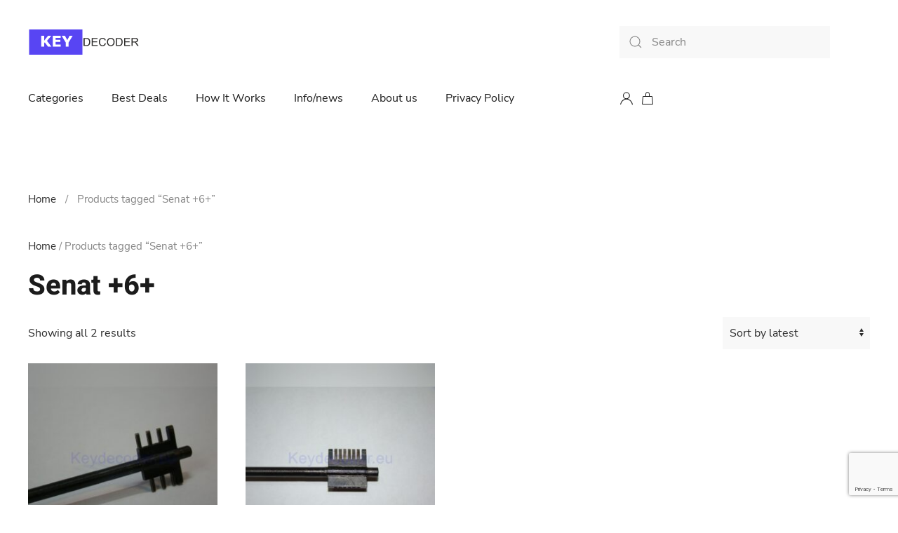

--- FILE ---
content_type: text/html; charset=UTF-8
request_url: https://keydecoder.eu/product-tag/senat-6/
body_size: 13032
content:
<!DOCTYPE html>
<html lang="en-US">
    <head>
        <meta charset="UTF-8">
        <meta http-equiv="X-UA-Compatible" content="IE=edge">
        <meta name="viewport" content="width=device-width, initial-scale=1">
		<meta name="facebook-domain-verification" content="vtho9d55ga63r7q77o1xqqsvz64dzv" />
        <link rel="shortcut icon" href="/wp-content/uploads/2021/10/favicon.png">
        <link rel="apple-touch-icon" href="/wp-content/themes/yootheme/vendor/yootheme/theme-wordpress/assets/images/apple-touch-icon.png">
                <meta name='robots' content='index, follow, max-image-preview:large, max-snippet:-1, max-video-preview:-1' />
<!-- Google tag (gtag.js) consent mode dataLayer added by Site Kit -->
<script type="text/javascript" id="google_gtagjs-js-consent-mode-data-layer">
/* <![CDATA[ */
window.dataLayer = window.dataLayer || [];function gtag(){dataLayer.push(arguments);}
gtag('consent', 'default', {"ad_personalization":"denied","ad_storage":"denied","ad_user_data":"denied","analytics_storage":"denied","functionality_storage":"denied","security_storage":"denied","personalization_storage":"denied","region":["AT","BE","BG","CH","CY","CZ","DE","DK","EE","ES","FI","FR","GB","GR","HR","HU","IE","IS","IT","LI","LT","LU","LV","MT","NL","NO","PL","PT","RO","SE","SI","SK"],"wait_for_update":500});
window._googlesitekitConsentCategoryMap = {"statistics":["analytics_storage"],"marketing":["ad_storage","ad_user_data","ad_personalization"],"functional":["functionality_storage","security_storage"],"preferences":["personalization_storage"]};
window._googlesitekitConsents = {"ad_personalization":"denied","ad_storage":"denied","ad_user_data":"denied","analytics_storage":"denied","functionality_storage":"denied","security_storage":"denied","personalization_storage":"denied","region":["AT","BE","BG","CH","CY","CZ","DE","DK","EE","ES","FI","FR","GB","GR","HR","HU","IE","IS","IT","LI","LT","LU","LV","MT","NL","NO","PL","PT","RO","SE","SI","SK"],"wait_for_update":500};
/* ]]> */
</script>
<!-- End Google tag (gtag.js) consent mode dataLayer added by Site Kit -->

	<!-- This site is optimized with the Yoast SEO plugin v26.8 - https://yoast.com/product/yoast-seo-wordpress/ -->
	<title>Senat +6+ Archives - Keydecoder</title>
	<link rel="canonical" href="https://keydecoder.eu/?product_tag=senat-6" />
	<meta property="og:locale" content="en_US" />
	<meta property="og:type" content="article" />
	<meta property="og:title" content="Senat +6+ Archives - Keydecoder" />
	<meta property="og:url" content="https://keydecoder.eu/?product_tag=senat-6" />
	<meta property="og:site_name" content="Keydecoder" />
	<meta name="twitter:card" content="summary_large_image" />
	<!-- / Yoast SEO plugin. -->


<link rel='dns-prefetch' href='//www.googletagmanager.com' />
<link rel='dns-prefetch' href='//pagead2.googlesyndication.com' />
<link rel="alternate" type="application/rss+xml" title="Keydecoder &raquo; Feed" href="https://keydecoder.eu/feed/" />
<link rel="alternate" type="application/rss+xml" title="Keydecoder &raquo; Comments Feed" href="https://keydecoder.eu/comments/feed/" />
<link rel="alternate" type="application/rss+xml" title="Keydecoder &raquo; Senat +6+ Tag Feed" href="https://keydecoder.eu/product-tag/senat-6/feed/" />
<style id='wp-img-auto-sizes-contain-inline-css' type='text/css'>
img:is([sizes=auto i],[sizes^="auto," i]){contain-intrinsic-size:3000px 1500px}
/*# sourceURL=wp-img-auto-sizes-contain-inline-css */
</style>
<style id='wp-emoji-styles-inline-css' type='text/css'>

	img.wp-smiley, img.emoji {
		display: inline !important;
		border: none !important;
		box-shadow: none !important;
		height: 1em !important;
		width: 1em !important;
		margin: 0 0.07em !important;
		vertical-align: -0.1em !important;
		background: none !important;
		padding: 0 !important;
	}
/*# sourceURL=wp-emoji-styles-inline-css */
</style>
<style id='wp-block-library-inline-css' type='text/css'>
:root{--wp-block-synced-color:#7a00df;--wp-block-synced-color--rgb:122,0,223;--wp-bound-block-color:var(--wp-block-synced-color);--wp-editor-canvas-background:#ddd;--wp-admin-theme-color:#007cba;--wp-admin-theme-color--rgb:0,124,186;--wp-admin-theme-color-darker-10:#006ba1;--wp-admin-theme-color-darker-10--rgb:0,107,160.5;--wp-admin-theme-color-darker-20:#005a87;--wp-admin-theme-color-darker-20--rgb:0,90,135;--wp-admin-border-width-focus:2px}@media (min-resolution:192dpi){:root{--wp-admin-border-width-focus:1.5px}}.wp-element-button{cursor:pointer}:root .has-very-light-gray-background-color{background-color:#eee}:root .has-very-dark-gray-background-color{background-color:#313131}:root .has-very-light-gray-color{color:#eee}:root .has-very-dark-gray-color{color:#313131}:root .has-vivid-green-cyan-to-vivid-cyan-blue-gradient-background{background:linear-gradient(135deg,#00d084,#0693e3)}:root .has-purple-crush-gradient-background{background:linear-gradient(135deg,#34e2e4,#4721fb 50%,#ab1dfe)}:root .has-hazy-dawn-gradient-background{background:linear-gradient(135deg,#faaca8,#dad0ec)}:root .has-subdued-olive-gradient-background{background:linear-gradient(135deg,#fafae1,#67a671)}:root .has-atomic-cream-gradient-background{background:linear-gradient(135deg,#fdd79a,#004a59)}:root .has-nightshade-gradient-background{background:linear-gradient(135deg,#330968,#31cdcf)}:root .has-midnight-gradient-background{background:linear-gradient(135deg,#020381,#2874fc)}:root{--wp--preset--font-size--normal:16px;--wp--preset--font-size--huge:42px}.has-regular-font-size{font-size:1em}.has-larger-font-size{font-size:2.625em}.has-normal-font-size{font-size:var(--wp--preset--font-size--normal)}.has-huge-font-size{font-size:var(--wp--preset--font-size--huge)}.has-text-align-center{text-align:center}.has-text-align-left{text-align:left}.has-text-align-right{text-align:right}.has-fit-text{white-space:nowrap!important}#end-resizable-editor-section{display:none}.aligncenter{clear:both}.items-justified-left{justify-content:flex-start}.items-justified-center{justify-content:center}.items-justified-right{justify-content:flex-end}.items-justified-space-between{justify-content:space-between}.screen-reader-text{border:0;clip-path:inset(50%);height:1px;margin:-1px;overflow:hidden;padding:0;position:absolute;width:1px;word-wrap:normal!important}.screen-reader-text:focus{background-color:#ddd;clip-path:none;color:#444;display:block;font-size:1em;height:auto;left:5px;line-height:normal;padding:15px 23px 14px;text-decoration:none;top:5px;width:auto;z-index:100000}html :where(.has-border-color){border-style:solid}html :where([style*=border-top-color]){border-top-style:solid}html :where([style*=border-right-color]){border-right-style:solid}html :where([style*=border-bottom-color]){border-bottom-style:solid}html :where([style*=border-left-color]){border-left-style:solid}html :where([style*=border-width]){border-style:solid}html :where([style*=border-top-width]){border-top-style:solid}html :where([style*=border-right-width]){border-right-style:solid}html :where([style*=border-bottom-width]){border-bottom-style:solid}html :where([style*=border-left-width]){border-left-style:solid}html :where(img[class*=wp-image-]){height:auto;max-width:100%}:where(figure){margin:0 0 1em}html :where(.is-position-sticky){--wp-admin--admin-bar--position-offset:var(--wp-admin--admin-bar--height,0px)}@media screen and (max-width:600px){html :where(.is-position-sticky){--wp-admin--admin-bar--position-offset:0px}}

/*# sourceURL=wp-block-library-inline-css */
</style><link rel='stylesheet' id='wc-blocks-style-css' href='https://keydecoder.eu/wp-content/plugins/woocommerce/assets/client/blocks/wc-blocks.css?ver=wc-10.4.3' type='text/css' media='all' />
<style id='global-styles-inline-css' type='text/css'>
:root{--wp--preset--aspect-ratio--square: 1;--wp--preset--aspect-ratio--4-3: 4/3;--wp--preset--aspect-ratio--3-4: 3/4;--wp--preset--aspect-ratio--3-2: 3/2;--wp--preset--aspect-ratio--2-3: 2/3;--wp--preset--aspect-ratio--16-9: 16/9;--wp--preset--aspect-ratio--9-16: 9/16;--wp--preset--color--black: #000000;--wp--preset--color--cyan-bluish-gray: #abb8c3;--wp--preset--color--white: #ffffff;--wp--preset--color--pale-pink: #f78da7;--wp--preset--color--vivid-red: #cf2e2e;--wp--preset--color--luminous-vivid-orange: #ff6900;--wp--preset--color--luminous-vivid-amber: #fcb900;--wp--preset--color--light-green-cyan: #7bdcb5;--wp--preset--color--vivid-green-cyan: #00d084;--wp--preset--color--pale-cyan-blue: #8ed1fc;--wp--preset--color--vivid-cyan-blue: #0693e3;--wp--preset--color--vivid-purple: #9b51e0;--wp--preset--gradient--vivid-cyan-blue-to-vivid-purple: linear-gradient(135deg,rgb(6,147,227) 0%,rgb(155,81,224) 100%);--wp--preset--gradient--light-green-cyan-to-vivid-green-cyan: linear-gradient(135deg,rgb(122,220,180) 0%,rgb(0,208,130) 100%);--wp--preset--gradient--luminous-vivid-amber-to-luminous-vivid-orange: linear-gradient(135deg,rgb(252,185,0) 0%,rgb(255,105,0) 100%);--wp--preset--gradient--luminous-vivid-orange-to-vivid-red: linear-gradient(135deg,rgb(255,105,0) 0%,rgb(207,46,46) 100%);--wp--preset--gradient--very-light-gray-to-cyan-bluish-gray: linear-gradient(135deg,rgb(238,238,238) 0%,rgb(169,184,195) 100%);--wp--preset--gradient--cool-to-warm-spectrum: linear-gradient(135deg,rgb(74,234,220) 0%,rgb(151,120,209) 20%,rgb(207,42,186) 40%,rgb(238,44,130) 60%,rgb(251,105,98) 80%,rgb(254,248,76) 100%);--wp--preset--gradient--blush-light-purple: linear-gradient(135deg,rgb(255,206,236) 0%,rgb(152,150,240) 100%);--wp--preset--gradient--blush-bordeaux: linear-gradient(135deg,rgb(254,205,165) 0%,rgb(254,45,45) 50%,rgb(107,0,62) 100%);--wp--preset--gradient--luminous-dusk: linear-gradient(135deg,rgb(255,203,112) 0%,rgb(199,81,192) 50%,rgb(65,88,208) 100%);--wp--preset--gradient--pale-ocean: linear-gradient(135deg,rgb(255,245,203) 0%,rgb(182,227,212) 50%,rgb(51,167,181) 100%);--wp--preset--gradient--electric-grass: linear-gradient(135deg,rgb(202,248,128) 0%,rgb(113,206,126) 100%);--wp--preset--gradient--midnight: linear-gradient(135deg,rgb(2,3,129) 0%,rgb(40,116,252) 100%);--wp--preset--font-size--small: 13px;--wp--preset--font-size--medium: 20px;--wp--preset--font-size--large: 36px;--wp--preset--font-size--x-large: 42px;--wp--preset--spacing--20: 0.44rem;--wp--preset--spacing--30: 0.67rem;--wp--preset--spacing--40: 1rem;--wp--preset--spacing--50: 1.5rem;--wp--preset--spacing--60: 2.25rem;--wp--preset--spacing--70: 3.38rem;--wp--preset--spacing--80: 5.06rem;--wp--preset--shadow--natural: 6px 6px 9px rgba(0, 0, 0, 0.2);--wp--preset--shadow--deep: 12px 12px 50px rgba(0, 0, 0, 0.4);--wp--preset--shadow--sharp: 6px 6px 0px rgba(0, 0, 0, 0.2);--wp--preset--shadow--outlined: 6px 6px 0px -3px rgb(255, 255, 255), 6px 6px rgb(0, 0, 0);--wp--preset--shadow--crisp: 6px 6px 0px rgb(0, 0, 0);}:where(.is-layout-flex){gap: 0.5em;}:where(.is-layout-grid){gap: 0.5em;}body .is-layout-flex{display: flex;}.is-layout-flex{flex-wrap: wrap;align-items: center;}.is-layout-flex > :is(*, div){margin: 0;}body .is-layout-grid{display: grid;}.is-layout-grid > :is(*, div){margin: 0;}:where(.wp-block-columns.is-layout-flex){gap: 2em;}:where(.wp-block-columns.is-layout-grid){gap: 2em;}:where(.wp-block-post-template.is-layout-flex){gap: 1.25em;}:where(.wp-block-post-template.is-layout-grid){gap: 1.25em;}.has-black-color{color: var(--wp--preset--color--black) !important;}.has-cyan-bluish-gray-color{color: var(--wp--preset--color--cyan-bluish-gray) !important;}.has-white-color{color: var(--wp--preset--color--white) !important;}.has-pale-pink-color{color: var(--wp--preset--color--pale-pink) !important;}.has-vivid-red-color{color: var(--wp--preset--color--vivid-red) !important;}.has-luminous-vivid-orange-color{color: var(--wp--preset--color--luminous-vivid-orange) !important;}.has-luminous-vivid-amber-color{color: var(--wp--preset--color--luminous-vivid-amber) !important;}.has-light-green-cyan-color{color: var(--wp--preset--color--light-green-cyan) !important;}.has-vivid-green-cyan-color{color: var(--wp--preset--color--vivid-green-cyan) !important;}.has-pale-cyan-blue-color{color: var(--wp--preset--color--pale-cyan-blue) !important;}.has-vivid-cyan-blue-color{color: var(--wp--preset--color--vivid-cyan-blue) !important;}.has-vivid-purple-color{color: var(--wp--preset--color--vivid-purple) !important;}.has-black-background-color{background-color: var(--wp--preset--color--black) !important;}.has-cyan-bluish-gray-background-color{background-color: var(--wp--preset--color--cyan-bluish-gray) !important;}.has-white-background-color{background-color: var(--wp--preset--color--white) !important;}.has-pale-pink-background-color{background-color: var(--wp--preset--color--pale-pink) !important;}.has-vivid-red-background-color{background-color: var(--wp--preset--color--vivid-red) !important;}.has-luminous-vivid-orange-background-color{background-color: var(--wp--preset--color--luminous-vivid-orange) !important;}.has-luminous-vivid-amber-background-color{background-color: var(--wp--preset--color--luminous-vivid-amber) !important;}.has-light-green-cyan-background-color{background-color: var(--wp--preset--color--light-green-cyan) !important;}.has-vivid-green-cyan-background-color{background-color: var(--wp--preset--color--vivid-green-cyan) !important;}.has-pale-cyan-blue-background-color{background-color: var(--wp--preset--color--pale-cyan-blue) !important;}.has-vivid-cyan-blue-background-color{background-color: var(--wp--preset--color--vivid-cyan-blue) !important;}.has-vivid-purple-background-color{background-color: var(--wp--preset--color--vivid-purple) !important;}.has-black-border-color{border-color: var(--wp--preset--color--black) !important;}.has-cyan-bluish-gray-border-color{border-color: var(--wp--preset--color--cyan-bluish-gray) !important;}.has-white-border-color{border-color: var(--wp--preset--color--white) !important;}.has-pale-pink-border-color{border-color: var(--wp--preset--color--pale-pink) !important;}.has-vivid-red-border-color{border-color: var(--wp--preset--color--vivid-red) !important;}.has-luminous-vivid-orange-border-color{border-color: var(--wp--preset--color--luminous-vivid-orange) !important;}.has-luminous-vivid-amber-border-color{border-color: var(--wp--preset--color--luminous-vivid-amber) !important;}.has-light-green-cyan-border-color{border-color: var(--wp--preset--color--light-green-cyan) !important;}.has-vivid-green-cyan-border-color{border-color: var(--wp--preset--color--vivid-green-cyan) !important;}.has-pale-cyan-blue-border-color{border-color: var(--wp--preset--color--pale-cyan-blue) !important;}.has-vivid-cyan-blue-border-color{border-color: var(--wp--preset--color--vivid-cyan-blue) !important;}.has-vivid-purple-border-color{border-color: var(--wp--preset--color--vivid-purple) !important;}.has-vivid-cyan-blue-to-vivid-purple-gradient-background{background: var(--wp--preset--gradient--vivid-cyan-blue-to-vivid-purple) !important;}.has-light-green-cyan-to-vivid-green-cyan-gradient-background{background: var(--wp--preset--gradient--light-green-cyan-to-vivid-green-cyan) !important;}.has-luminous-vivid-amber-to-luminous-vivid-orange-gradient-background{background: var(--wp--preset--gradient--luminous-vivid-amber-to-luminous-vivid-orange) !important;}.has-luminous-vivid-orange-to-vivid-red-gradient-background{background: var(--wp--preset--gradient--luminous-vivid-orange-to-vivid-red) !important;}.has-very-light-gray-to-cyan-bluish-gray-gradient-background{background: var(--wp--preset--gradient--very-light-gray-to-cyan-bluish-gray) !important;}.has-cool-to-warm-spectrum-gradient-background{background: var(--wp--preset--gradient--cool-to-warm-spectrum) !important;}.has-blush-light-purple-gradient-background{background: var(--wp--preset--gradient--blush-light-purple) !important;}.has-blush-bordeaux-gradient-background{background: var(--wp--preset--gradient--blush-bordeaux) !important;}.has-luminous-dusk-gradient-background{background: var(--wp--preset--gradient--luminous-dusk) !important;}.has-pale-ocean-gradient-background{background: var(--wp--preset--gradient--pale-ocean) !important;}.has-electric-grass-gradient-background{background: var(--wp--preset--gradient--electric-grass) !important;}.has-midnight-gradient-background{background: var(--wp--preset--gradient--midnight) !important;}.has-small-font-size{font-size: var(--wp--preset--font-size--small) !important;}.has-medium-font-size{font-size: var(--wp--preset--font-size--medium) !important;}.has-large-font-size{font-size: var(--wp--preset--font-size--large) !important;}.has-x-large-font-size{font-size: var(--wp--preset--font-size--x-large) !important;}
/*# sourceURL=global-styles-inline-css */
</style>

<style id='classic-theme-styles-inline-css' type='text/css'>
/*! This file is auto-generated */
.wp-block-button__link{color:#fff;background-color:#32373c;border-radius:9999px;box-shadow:none;text-decoration:none;padding:calc(.667em + 2px) calc(1.333em + 2px);font-size:1.125em}.wp-block-file__button{background:#32373c;color:#fff;text-decoration:none}
/*# sourceURL=/wp-includes/css/classic-themes.min.css */
</style>
<link rel='stylesheet' id='contact-form-7-css' href='https://keydecoder.eu/wp-content/plugins/contact-form-7/includes/css/styles.css?ver=6.1.4' type='text/css' media='all' />
<style id='woocommerce-inline-inline-css' type='text/css'>
.woocommerce form .form-row .required { visibility: visible; }
/*# sourceURL=woocommerce-inline-inline-css */
</style>
<link href="https://keydecoder.eu/wp-content/themes/yootheme/css/theme.1.css?ver=1684343428" rel="stylesheet">
<link href="https://keydecoder.eu/wp-content/themes/yootheme/css/theme.update.css?ver=2.6.2" rel="stylesheet">
<script type="text/javascript" src="https://keydecoder.eu/wp-includes/js/jquery/jquery.min.js?ver=3.7.1" id="jquery-core-js"></script>
<script type="text/javascript" src="https://keydecoder.eu/wp-includes/js/jquery/jquery-migrate.min.js?ver=3.4.1" id="jquery-migrate-js"></script>
<script type="text/javascript" src="https://keydecoder.eu/wp-content/plugins/woocommerce/assets/js/jquery-blockui/jquery.blockUI.min.js?ver=2.7.0-wc.10.4.3" id="wc-jquery-blockui-js" defer="defer" data-wp-strategy="defer"></script>
<script type="text/javascript" id="wc-add-to-cart-js-extra">
/* <![CDATA[ */
var wc_add_to_cart_params = {"ajax_url":"/wp-admin/admin-ajax.php","wc_ajax_url":"/?wc-ajax=%%endpoint%%","i18n_view_cart":"View cart","cart_url":"https://keydecoder.eu/cart/","is_cart":"","cart_redirect_after_add":"no"};
//# sourceURL=wc-add-to-cart-js-extra
/* ]]> */
</script>
<script type="text/javascript" src="https://keydecoder.eu/wp-content/plugins/woocommerce/assets/js/frontend/add-to-cart.min.js?ver=10.4.3" id="wc-add-to-cart-js" defer="defer" data-wp-strategy="defer"></script>
<script type="text/javascript" src="https://keydecoder.eu/wp-content/plugins/woocommerce/assets/js/js-cookie/js.cookie.min.js?ver=2.1.4-wc.10.4.3" id="wc-js-cookie-js" defer="defer" data-wp-strategy="defer"></script>
<script type="text/javascript" id="woocommerce-js-extra">
/* <![CDATA[ */
var woocommerce_params = {"ajax_url":"/wp-admin/admin-ajax.php","wc_ajax_url":"/?wc-ajax=%%endpoint%%","i18n_password_show":"Show password","i18n_password_hide":"Hide password"};
//# sourceURL=woocommerce-js-extra
/* ]]> */
</script>
<script type="text/javascript" src="https://keydecoder.eu/wp-content/plugins/woocommerce/assets/js/frontend/woocommerce.min.js?ver=10.4.3" id="woocommerce-js" defer="defer" data-wp-strategy="defer"></script>
<script type="text/javascript" id="WCPAY_ASSETS-js-extra">
/* <![CDATA[ */
var wcpayAssets = {"url":"https://keydecoder.eu/wp-content/plugins/woocommerce-payments/dist/"};
//# sourceURL=WCPAY_ASSETS-js-extra
/* ]]> */
</script>

<!-- Google tag (gtag.js) snippet added by Site Kit -->
<!-- Google Analytics snippet added by Site Kit -->
<script type="text/javascript" src="https://www.googletagmanager.com/gtag/js?id=G-PE7EV0BQ7F" id="google_gtagjs-js" async></script>
<script type="text/javascript" id="google_gtagjs-js-after">
/* <![CDATA[ */
window.dataLayer = window.dataLayer || [];function gtag(){dataLayer.push(arguments);}
gtag("set","linker",{"domains":["keydecoder.eu"]});
gtag("js", new Date());
gtag("set", "developer_id.dZTNiMT", true);
gtag("config", "G-PE7EV0BQ7F");
//# sourceURL=google_gtagjs-js-after
/* ]]> */
</script>
<link rel="https://api.w.org/" href="https://keydecoder.eu/wp-json/" /><link rel="alternate" title="JSON" type="application/json" href="https://keydecoder.eu/wp-json/wp/v2/product_tag/139" /><link rel="EditURI" type="application/rsd+xml" title="RSD" href="https://keydecoder.eu/xmlrpc.php?rsd" />
<meta name="generator" content="WordPress 6.9" />
<meta name="generator" content="WooCommerce 10.4.3" />
<meta name="generator" content="Site Kit by Google 1.170.0" />	<noscript><style>.woocommerce-product-gallery{ opacity: 1 !important; }</style></noscript>
	<meta name="google-site-verification" content="aBj0LXp9k_DeVT1IIEv444Yb4kSm2eaFthr1MJpaszI">
<!-- Google AdSense meta tags added by Site Kit -->
<meta name="google-adsense-platform-account" content="ca-host-pub-2644536267352236">
<meta name="google-adsense-platform-domain" content="sitekit.withgoogle.com">
<!-- End Google AdSense meta tags added by Site Kit -->
<!-- Yandex.Metrika counter by Yandex Metrica Plugin -->
<script type="text/javascript" >
    (function(m,e,t,r,i,k,a){m[i]=m[i]||function(){(m[i].a=m[i].a||[]).push(arguments)};
        m[i].l=1*new Date();k=e.createElement(t),a=e.getElementsByTagName(t)[0],k.async=1,k.src=r,a.parentNode.insertBefore(k,a)})
    (window, document, "script", "https://mc.yandex.ru/metrika/tag.js", "ym");

    ym(91725545, "init", {
        id:91725545,
        clickmap:true,
        trackLinks:true,
        accurateTrackBounce:false,
        webvisor:true,
	        });
</script>
<noscript><div><img src="https://mc.yandex.ru/watch/91725545" style="position:absolute; left:-9999px;" alt="" /></div></noscript>
<!-- /Yandex.Metrika counter -->

<!-- Google AdSense snippet added by Site Kit -->
<script type="text/javascript" async="async" src="https://pagead2.googlesyndication.com/pagead/js/adsbygoogle.js?client=ca-pub-2656204141189995&amp;host=ca-host-pub-2644536267352236" crossorigin="anonymous"></script>

<!-- End Google AdSense snippet added by Site Kit -->
<script src="https://keydecoder.eu/wp-content/themes/yootheme/vendor/assets/uikit/dist/js/uikit.min.js?ver=2.6.2"></script>
<script src="https://keydecoder.eu/wp-content/themes/yootheme/vendor/assets/uikit/dist/js/uikit-icons-tech-space.min.js?ver=2.6.2"></script>
<script src="https://keydecoder.eu/wp-content/themes/yootheme/js/theme.js?ver=2.6.2"></script>
<script>var $theme = {};</script>
<script src="https://keydecoder.eu/wp-content/themes/yootheme-custom/js/custom.js?ver=2.6.2"></script>
    </head>
    <body class="archive tax-product_tag term-senat-6 term-139 wp-theme-yootheme wp-child-theme-yootheme-custom  theme-yootheme woocommerce woocommerce-page woocommerce-no-js">
        
        
        
        <div class="tm-page">

                        
<div class="tm-header-mobile uk-hidden@m">


    <div class="uk-navbar-container">
        <nav uk-navbar="container: .tm-header-mobile">

                        <div class="uk-navbar-left">

                
                                <a class="uk-navbar-toggle" href="#tm-mobile" uk-toggle>
                    <div uk-navbar-toggle-icon></div>
                                    </a>
                
                
            </div>
            
                        <div class="uk-navbar-center">
                
<a href="https://keydecoder.eu" class="uk-navbar-item uk-logo">
    <img alt="Key decoder" src="/wp-content/uploads/yootheme/logo-mobile.svg"></a>
                            </div>
            
            
        </nav>
    </div>

    

<div id="tm-mobile" uk-offcanvas mode="push" overlay>
    <div class="uk-offcanvas-bar">

                <button class="uk-offcanvas-close" type="button" uk-close></button>
        
        
            
<div class="uk-child-width-1-1" uk-grid>    <div>
<div class="uk-panel widget widget_search" id="search-3">

    
    

    <form id="search-463" action="https://keydecoder.eu" method="get" role="search" class="uk-search uk-search-default"><span uk-search-icon></span><input name="s" placeholder="Search" required type="search" class="uk-search-input"></form>






</div>
</div>    <div>
<div class="uk-panel widget widget_nav_menu" id="nav_menu-5">

    
    
<ul class="uk-nav uk-nav-default">
    
	<li class="menu-item menu-item-type-post_type menu-item-object-page menu-item-has-children uk-parent"><a href="https://keydecoder.eu/product-category/"> Categories</a>
	<ul class="uk-nav-sub">

		<li class="menu-item menu-item-type-taxonomy menu-item-object-product_cat menu-item-has-children uk-parent"><a href="https://keydecoder.eu/product-category/automotive-tools/"> Automotive Tools</a>
		<ul>

			<li class="menu-item menu-item-type-taxonomy menu-item-object-product_cat"><a href="https://keydecoder.eu/product-category/automotive-tools/turbodecoders/"> Turbodecoders</a></li>
			<li class="menu-item menu-item-type-taxonomy menu-item-object-product_cat"><a href="https://keydecoder.eu/product-category/automotive-tools/lishi-lockpick-decoder/"> Lishi lock pick decoder</a></li></ul></li>
		<li class="menu-item menu-item-type-taxonomy menu-item-object-product_cat menu-item-has-children uk-parent"><a href="https://keydecoder.eu/product-category/safe-opening-tools/"> Safe opening tools</a>
		<ul>

			<li class="menu-item menu-item-type-taxonomy menu-item-object-product_cat"><a href="https://keydecoder.eu/product-category/safe-opening-tools/decoders-for-safe-locks/"> Decoders for safe locks</a></li></ul></li>
		<li class="menu-item menu-item-type-taxonomy menu-item-object-product_cat menu-item-has-children uk-parent"><a href="https://keydecoder.eu/product-category/lockpick-ll/"> Lockpick for lever locks</a>
		<ul>

			<li class="menu-item menu-item-type-post_type menu-item-object-page"><a href="https://keydecoder.eu/compability-table/"> Compability table for lever locks</a></li></ul></li>
		<li class="menu-item menu-item-type-taxonomy menu-item-object-product_cat menu-item-has-children uk-parent"><a href="https://keydecoder.eu/product-category/lockpick-cl/"> Lockpick cylinder locks</a>
		<ul>

			<li class="menu-item menu-item-type-post_type menu-item-object-page"><a href="https://keydecoder.eu/compability-table-for-cylinder-locks/"> Compability table for cylinder locks</a></li></ul></li>
		<li class="menu-item menu-item-type-taxonomy menu-item-object-product_cat"><a href="https://keydecoder.eu/product-category/lock-picks/"> Lock picks</a></li>
		<li class="menu-item menu-item-type-taxonomy menu-item-object-product_cat"><a href="https://keydecoder.eu/product-category/toolboxes/"> Toolboxes</a></li>
		<li class="menu-item menu-item-type-post_type menu-item-object-page"><a href="https://keydecoder.eu/view-all-products/"> View All</a></li></ul></li>
	<li class="menu-item menu-item-type-post_type menu-item-object-page"><a href="https://keydecoder.eu/how-it-works/"> How It Works</a></li>
	<li class="menu-item menu-item-type-taxonomy menu-item-object-category"><a href="https://keydecoder.eu/category/info-news/"> Info/news</a></li>
	<li class="menu-item menu-item-type-post_type menu-item-object-page"><a href="https://keydecoder.eu/cart/"> Cart <span data-cart-brackets></span></a></li>
	<li class="menu-item menu-item-type-post_type menu-item-object-page"><a href="https://keydecoder.eu/about-us/"> About us</a></li></ul>

</div>
</div></div>
            
    </div>
</div>

</div>


<div class="tm-header uk-visible@m" uk-header>



        <div uk-sticky media="@m" cls-active="uk-navbar-sticky" sel-target=".uk-navbar-container">
    
        <div class="uk-navbar-container">

            <div class="uk-container uk-container-xlarge">
                <nav class="uk-navbar" uk-navbar="{&quot;align&quot;:&quot;left&quot;,&quot;boundary&quot;:&quot;.tm-header .uk-navbar-container&quot;,&quot;container&quot;:&quot;.tm-header &gt; [uk-sticky]&quot;}">

                                        <div class="uk-navbar-left">

                                                    
<a href="https://keydecoder.eu" class="uk-navbar-item uk-logo">
    <img alt="Key decoder" src="/wp-content/uploads/yootheme/logo.svg"><img class="uk-logo-inverse" alt="Key decoder" src="/wp-content/uploads/yootheme/logo-inverted.svg"></a>
                                                    
                                                    
<ul class="uk-navbar-nav">
    
	<li class="menu-item menu-item-type-post_type menu-item-object-page menu-item-has-children uk-parent"><a href="https://keydecoder.eu/product-category/"> Categories</a>
	<div class="uk-navbar-dropdown"><div class="uk-navbar-dropdown-grid uk-child-width-1-1" uk-grid><div><ul class="uk-nav uk-navbar-dropdown-nav">

		<li class="menu-item menu-item-type-taxonomy menu-item-object-product_cat menu-item-has-children uk-parent"><a href="https://keydecoder.eu/product-category/automotive-tools/"> Automotive Tools</a>
		<ul class="uk-nav-sub">

			<li class="menu-item menu-item-type-taxonomy menu-item-object-product_cat"><a href="https://keydecoder.eu/product-category/automotive-tools/turbodecoders/"> Turbodecoders</a></li>
			<li class="menu-item menu-item-type-taxonomy menu-item-object-product_cat"><a href="https://keydecoder.eu/product-category/automotive-tools/lishi-lockpick-decoder/"> Lishi lock pick decoder</a></li></ul></li>
		<li class="menu-item menu-item-type-taxonomy menu-item-object-product_cat menu-item-has-children uk-parent"><a href="https://keydecoder.eu/product-category/safe-opening-tools/"> Safe opening tools</a>
		<ul class="uk-nav-sub">

			<li class="menu-item menu-item-type-taxonomy menu-item-object-product_cat"><a href="https://keydecoder.eu/product-category/safe-opening-tools/decoders-for-safe-locks/"> Decoders for safe locks</a></li>
			<li class="menu-item menu-item-type-taxonomy menu-item-object-product_cat"><a href="https://keydecoder.eu/product-category/safe-opening-tools/set-keys-for-safe-locks/"> Set keys for safe locks</a></li></ul></li>
		<li class="menu-item menu-item-type-taxonomy menu-item-object-product_cat menu-item-has-children uk-parent"><a href="https://keydecoder.eu/product-category/lockpick-ll/"> Lockpick for lever locks</a>
		<ul class="uk-nav-sub">

			<li class="menu-item menu-item-type-post_type menu-item-object-page"><a href="https://keydecoder.eu/compability-table/"> Compability table for lever locks</a></li></ul></li>
		<li class="menu-item menu-item-type-taxonomy menu-item-object-product_cat menu-item-has-children uk-parent"><a href="https://keydecoder.eu/product-category/lockpick-cl/"> Lockpick cylinder locks</a>
		<ul class="uk-nav-sub">

			<li class="menu-item menu-item-type-post_type menu-item-object-page"><a href="https://keydecoder.eu/compability-table-for-cylinder-locks/"> Compability table for cylinder locks</a></li></ul></li>
		<li class="menu-item menu-item-type-taxonomy menu-item-object-product_cat menu-item-has-children uk-parent"><a href="https://keydecoder.eu/product-category/lock-picks/"> Lock picks</a>
		<ul class="uk-nav-sub">

			<li class="menu-item menu-item-type-taxonomy menu-item-object-product_cat"><a href="https://keydecoder.eu/product-category/safe-opening-tools/hobbs-safe-opening-tools/"> Hobbs lockpick</a></li></ul></li>
		<li class="menu-item menu-item-type-taxonomy menu-item-object-product_cat"><a href="https://keydecoder.eu/product-category/toolboxes/"> Toolboxes</a></li>
		<li class="menu-item menu-item-type-post_type menu-item-object-page"><a href="https://keydecoder.eu/view-all-products/"> View All</a></li></ul></div></div></div></li>
	<li class="menu-item menu-item-type-post_type menu-item-object-page"><a href="https://keydecoder.eu/best-deals/"> Best Deals</a></li>
	<li class="menu-item menu-item-type-post_type menu-item-object-page"><a href="https://keydecoder.eu/how-it-works/"> How It Works</a></li>
	<li class="menu-item menu-item-type-taxonomy menu-item-object-category"><a href="https://keydecoder.eu/category/info-news/"> Info/news</a></li>
	<li class="menu-item menu-item-type-post_type menu-item-object-page"><a href="https://keydecoder.eu/about-us/"> About us</a></li>
	<li class="menu-item menu-item-type-post_type menu-item-object-page menu-item-privacy-policy"><a href="https://keydecoder.eu/about-us/privacy-policy/"> Privacy Policy</a></li></ul>
                        
                    </div>
                    
                    
                                        <div class="uk-navbar-right">

                        
                        
<div class="uk-navbar-item widget widget_search" id="search-2">

    
    

    <form id="search-645" action="https://keydecoder.eu" method="get" role="search" class="uk-search uk-search-default"><span uk-search-icon></span><input name="s" placeholder="Search" required type="search" class="uk-search-input"></form>






</div>

<div class="uk-navbar-item widget widget_nav_menu" id="nav_menu-2">

    
    
<ul class="uk-iconnav">
    <li class="menu-item menu-item-type-post_type menu-item-object-page"><a href="https://keydecoder.eu/myaccount/"><span  uk-icon="user"></span> </a></li><li class="menu-item menu-item-type-post_type menu-item-object-page"><a href="https://keydecoder.eu/cart/"><span  uk-icon="bag"></span>  <span data-cart-badge></span></a></li></ul>

</div>

                    </div>
                    
                </nav>
            </div>

        </div>

        </div>
    





</div>
            
            
            
            <div id="tm-main"  class="tm-main uk-section uk-section-default" uk-height-viewport="expand: true">
                <div class="uk-container">

                    
                                                            <div class="uk-margin-medium-bottom">
    <ul class="uk-breadcrumb">
        
                            <li><a href="https://keydecoder.eu">Home</a></li>
            
        
                            <li><span>Products tagged &ldquo;Senat +6+&rdquo;</span></li>
            
            </ul>
</div>
                            
            <div id="primary" class="content-area"><main id="main" class="site-main" role="main"><nav class="woocommerce-breadcrumb" aria-label="Breadcrumb"><a href="https://keydecoder.eu">Home</a>&nbsp;&#47;&nbsp;Products tagged &ldquo;Senat +6+&rdquo;</nav><header class="woocommerce-products-header">
			<h1 class="woocommerce-products-header__title page-title">Senat +6+</h1>
	
	</header>
<div class="woocommerce-notices-wrapper"></div><p class="woocommerce-result-count" role="alert" aria-relevant="all" data-is-sorted-by="true">
	Showing all 2 results<span class="screen-reader-text">Sorted by latest</span></p>
<form class="woocommerce-ordering" method="get">
		<select
		name="orderby"
		class="orderby"
					aria-label="Shop order"
			>
					<option value="popularity" >Sort by popularity</option>
					<option value="rating" >Sort by average rating</option>
					<option value="date"  selected='selected'>Sort by latest</option>
					<option value="price" >Sort by price: low to high</option>
					<option value="price-desc" >Sort by price: high to low</option>
			</select>
	<input type="hidden" name="paged" value="1" />
	</form>
<ul class="products columns-4">
<li class="product type-product post-2424 status-publish first instock product_cat-lockpick-ll product_tag-best-lockpicking product_tag-collection-of-lock-picks product_tag-key-impressioning product_tag-lever-lock product_tag-lever-locks product_tag-lock-decoding product_tag-lock-pick product_tag-lock-pick-for-senat product_tag-lock-pick-for-senat-6 product_tag-lock-pick-for-senat-6-lock product_tag-lock-pick-senat-6-lock product_tag-lock-pick-senat-lock product_tag-lock-pick-tool-sets product_tag-locking-swaybolt product_tag-lockpick product_tag-lockpick-for-senat product_tag-lockpick-for-senat-6 product_tag-lockpick-for-senat-6-lock product_tag-lockpick-for-senat-lock product_tag-lockpick-senat product_tag-lockpick-senat-6 product_tag-locksmith product_tag-locksmith-gadgets-for-doors product_tag-pick-guns product_tag-self-impression product_tag-senat product_tag-senat-6 product_tag-senat-6-lock-pick product_tag-senat-6-y-lockpick product_tag-senat-6-lock product_tag-senat-6-lockpick product_tag-senat-lock product_tag-senat-lock-pick product_tag-senat-lockpick product_tag-sets-of-lock-picks product_tag-sleeve-locks product_tag-tool-supplies product_tag-tools-professional product_tag-turning-tools has-post-thumbnail taxable shipping-taxable purchasable product-type-simple">
	<a href="https://keydecoder.eu/product/senat-6-lock-pick-2/" class="woocommerce-LoopProduct-link woocommerce-loop-product__link"><img width="300" height="300" src="https://keydecoder.eu/wp-content/uploads/2021/10/Senat-6-5-site-5-300x300.jpg" class="attachment-woocommerce_thumbnail size-woocommerce_thumbnail" alt="Senat 6+ lock pick" decoding="async" fetchpriority="high" srcset="https://keydecoder.eu/wp-content/uploads/2021/10/Senat-6-5-site-5-300x300.jpg 300w, https://keydecoder.eu/wp-content/uploads/2021/10/Senat-6-5-site-5-150x150.jpg 150w, https://keydecoder.eu/wp-content/uploads/2021/10/Senat-6-5-site-5-768x768.jpg 768w, https://keydecoder.eu/wp-content/uploads/2021/10/Senat-6-5-site-5-600x600.jpg 600w, https://keydecoder.eu/wp-content/uploads/2021/10/Senat-6-5-site-5-100x100.jpg 100w, https://keydecoder.eu/wp-content/uploads/2021/10/Senat-6-5-site-5.jpg 925w" sizes="(max-width: 300px) 100vw, 300px" /><h2 class="woocommerce-loop-product__title">Lockpick Senat 6+</h2>
	<span class="price"><span class="woocommerce-Price-amount amount"><bdi>330,00<span class="woocommerce-Price-currencySymbol">&euro;</span></bdi></span></span>
</a><a href="/product-tag/senat-6/?add-to-cart=2424" aria-describedby="woocommerce_loop_add_to_cart_link_describedby_2424" data-quantity="1" class="button product_type_simple add_to_cart_button ajax_add_to_cart" data-product_id="2424" data-product_sku="Self-impression-Senat-6-1" aria-label="Add to cart: &ldquo;Lockpick Senat 6+&rdquo;" rel="nofollow" data-success_message="&ldquo;Lockpick Senat 6+&rdquo; has been added to your cart" role="button">Add to cart</a>	<span id="woocommerce_loop_add_to_cart_link_describedby_2424" class="screen-reader-text">
			</span>
</li>
<li class="product type-product post-2387 status-publish instock product_cat-lockpick-ll product_tag-best-lockpicking product_tag-collection-of-lock-picks product_tag-decoder product_tag-hobbs product_tag-hobbs-locks product_tag-key-impressioning product_tag-lever-lock product_tag-lever-locks product_tag-lock-decoding product_tag-lock-pick product_tag-lock-pick-tool-sets product_tag-lock-picking product_tag-lock-picks product_tag-locking-swaybolt product_tag-lockpick product_tag-locksmith product_tag-locksmith-gadgets-for-doors product_tag-locksmiths product_tag-pick-guns product_tag-safe-lock product_tag-self-impression product_tag-senat product_tag-senat-6 product_tag-senat-6-lock-pick product_tag-senat-6-lock-picking product_tag-senat-lock-pick product_tag-senat-lock-picking product_tag-set-key product_tag-sets-of-lock-picks product_tag-sleeve-locks product_tag-tool-supplies product_tag-tools-professional product_tag-turning-tools product_tag-unlock has-post-thumbnail taxable shipping-taxable purchasable product-type-simple">
	<a href="https://keydecoder.eu/product/senat-6-lock-pick/" class="woocommerce-LoopProduct-link woocommerce-loop-product__link"><img width="300" height="300" src="https://keydecoder.eu/wp-content/uploads/2021/10/Senat-6-3-site-5-300x300.jpg" class="attachment-woocommerce_thumbnail size-woocommerce_thumbnail" alt="Senat +6+ lock pick" decoding="async" srcset="https://keydecoder.eu/wp-content/uploads/2021/10/Senat-6-3-site-5-300x300.jpg 300w, https://keydecoder.eu/wp-content/uploads/2021/10/Senat-6-3-site-5-150x150.jpg 150w, https://keydecoder.eu/wp-content/uploads/2021/10/Senat-6-3-site-5-768x768.jpg 768w, https://keydecoder.eu/wp-content/uploads/2021/10/Senat-6-3-site-5-600x600.jpg 600w, https://keydecoder.eu/wp-content/uploads/2021/10/Senat-6-3-site-5-100x100.jpg 100w, https://keydecoder.eu/wp-content/uploads/2021/10/Senat-6-3-site-5.jpg 925w" sizes="(max-width: 300px) 100vw, 300px" /><h2 class="woocommerce-loop-product__title">Self-impression Senat +6+</h2>
	<span class="price"><span class="woocommerce-Price-amount amount"><bdi>330,00<span class="woocommerce-Price-currencySymbol">&euro;</span></bdi></span></span>
</a><a href="/product-tag/senat-6/?add-to-cart=2387" aria-describedby="woocommerce_loop_add_to_cart_link_describedby_2387" data-quantity="1" class="button product_type_simple add_to_cart_button ajax_add_to_cart" data-product_id="2387" data-product_sku="Self-impression-Senat-6" aria-label="Add to cart: &ldquo;Self-impression Senat +6+&rdquo;" rel="nofollow" data-success_message="&ldquo;Self-impression Senat +6+&rdquo; has been added to your cart" role="button">Add to cart</a>	<span id="woocommerce_loop_add_to_cart_link_describedby_2387" class="screen-reader-text">
			</span>
</li>
</ul>
</main></div>        
                        
                </div>
            </div>
            
            
            <!-- Builder #footer -->
<div class="uk-section-default uk-section uk-section-large">
    
        
        
        
            
                                <div class="uk-container">                
                    
                    <div class="tm-grid-expand uk-grid-row-large uk-grid-margin-large" uk-grid>
<div class="uk-width-1-2@s uk-width-1-4@m">
    
        
            
            
                
<h3 class="uk-h4 uk-margin">        Keydecoder    </h3><div class="uk-panel uk-margin"><p>E-mail: order@keydecoder.eu</p>
<p>Telegram: @keydecoders</p>
<p><span>WhatsApp: +44 (7458) 19 76 09</span></p>
<p></p></div>
            
        
    
</div>

<div class="uk-width-1-2@s uk-width-1-4@m">
    
        
            
            
                
<h3 class="uk-h4 uk-margin">        Categories    </h3>
<ul class="uk-list">        <li class="el-item">
    <div class="el-content uk-panel"><a href="https://keydecoder.eu/product-category/automotive-tools/" class="el-link uk-link-text uk-margin-remove-last-child">Automotive Tools</a></div></li>
        <li class="el-item">
    <div class="el-content uk-panel"><a href="https://keydecoder.eu/product-category/safe-opening-tools/" class="el-link uk-link-text uk-margin-remove-last-child">Safe opening tools</a></div></li>
        <li class="el-item">
    <div class="el-content uk-panel"><a href="https://keydecoder.eu/product-category/lockpick-ll/" class="el-link uk-link-text uk-margin-remove-last-child">Lockpick for lever locks</a></div></li>
        <li class="el-item">
    <div class="el-content uk-panel"><a href="https://keydecoder.eu/product-category/lockpick-cl/" class="el-link uk-link-text uk-margin-remove-last-child">Lockpick cylinder locks</a></div></li>
        <li class="el-item">
    <div class="el-content uk-panel"><a href="https://keydecoder.eu/product-category/lock-picks/" class="el-link uk-link-text uk-margin-remove-last-child">Lock picks</a></div></li>
        <li class="el-item">
    <div class="el-content uk-panel"><a href="https://keydecoder.eu/product-category/toolboxes/" class="el-link uk-link-text uk-margin-remove-last-child">Toolboxes</a></div></li>
    </ul>
            
        
    
</div>

<div class="uk-width-1-2@s uk-width-1-4@m">
    
        
            
            
                
<h3 class="uk-h4 uk-margin">        Services    </h3>
<ul class="uk-list">        <li class="el-item">
    <div class="el-content uk-panel"><a href="/index.php?product_visibility=featured" class="el-link uk-link-text uk-margin-remove-last-child">Best Deals</a></div></li>
        <li class="el-item">
    <div class="el-content uk-panel"><a href="/index.php?page_id=19" class="el-link uk-link-text uk-margin-remove-last-child">How It Works</a></div></li>
        <li class="el-item">
    <div class="el-content uk-panel"><a href="/index.php?page_id=19#faq" class="el-link uk-link-text uk-margin-remove-last-child">FAQ</a></div></li>
        <li class="el-item">
    <div class="el-content uk-panel"><a href="/index.php?page_id=19#contact" class="el-link uk-link-text uk-margin-remove-last-child">Contact Us</a></div></li>
    </ul>
            
        
    
</div>

<div class="uk-width-1-2@s uk-width-1-4@m">
    
        
            
            
                
<h3 class="uk-h4 uk-margin">        Sign up to Our Newsletter<br class="uk-visible@l"> and Never Miss a Deal    </h3>
<div class="uk-margin-medium">
    <form class="uk-form uk-panel js-form-newsletter" method="post" action="https://keydecoder.eu/wp-admin/admin-ajax.php?action=kernel&amp;p=theme%2Fnewsletter%2Fsubscribe">

        <div class="uk-grid-small uk-child-width-1-1" uk-grid>
            
            
                <div><input class="el-input uk-input" type="email" name="email" placeholder="Email address" required></div>
                <div><button class="el-button uk-button uk-button-text" type="submit">Sign up</button></div>
            
            
        </div>

        <input type="hidden" name="settings" value="k9O7H8ayYwgUObSRpFCh3A==.[base64].NzZlOWJmMzVmNzczODkzNGM1NTZlYTA1ODgyNGYxYjliZjcyNThiYjg4YjgyYzNhZjgxNDAyYmNhMzQxNTJhMQ==">
        <div class="message uk-margin uk-hidden"></div>

    </form>

</div>

            
        
    
</div>
</div>
                                </div>
                
            
        
    
</div>

<div class="uk-section-default uk-section uk-section-small uk-padding-remove-top">
    
        
        
        
            
                                <div class="uk-container uk-container-xlarge">                
                    
                    <div class="tm-grid-expand uk-child-width-1-1 uk-grid-margin" uk-grid>
<div class="uk-width-1-1@m">
    
        
            
            
                <hr>
            
        
    
</div>
</div><div class="tm-grid-expand uk-grid-margin" uk-grid>
<div class="uk-width-1-2@s">
    
        
            
            
                <div class="uk-panel uk-text-meta uk-margin"><p>© Keydecoder. All rights reserved.</p></div>
            
        
    
</div>

<div class="uk-width-1-2@s">
    
        
            
            
                
<div class="uk-margin uk-text-right@s">    <div class="uk-child-width-auto uk-grid-medium uk-flex-inline" uk-grid>
            <div>
<a class="el-link uk-icon-link" href="https://www.youtube.com/channel/UCKFHA_9NgmD1OmyaolC9D-g" target="_blank" rel="noreferrer"><span uk-icon="icon: youtube;"></a></div>
    
    </div></div>
            
        
    
</div>
</div>
                                </div>
                
            
        
    
</div>

        </div>

        
        <script type="speculationrules">
{"prefetch":[{"source":"document","where":{"and":[{"href_matches":"/*"},{"not":{"href_matches":["/wp-*.php","/wp-admin/*","/wp-content/uploads/*","/wp-content/*","/wp-content/plugins/*","/wp-content/themes/yootheme-custom/*","/wp-content/themes/yootheme/*","/*\\?(.+)"]}},{"not":{"selector_matches":"a[rel~=\"nofollow\"]"}},{"not":{"selector_matches":".no-prefetch, .no-prefetch a"}}]},"eagerness":"conservative"}]}
</script>
	<script type='text/javascript'>
		(function () {
			var c = document.body.className;
			c = c.replace(/woocommerce-no-js/, 'woocommerce-js');
			document.body.className = c;
		})();
	</script>
	<script type="text/javascript" src="https://keydecoder.eu/wp-includes/js/dist/hooks.min.js?ver=dd5603f07f9220ed27f1" id="wp-hooks-js"></script>
<script type="text/javascript" src="https://keydecoder.eu/wp-includes/js/dist/i18n.min.js?ver=c26c3dc7bed366793375" id="wp-i18n-js"></script>
<script type="text/javascript" id="wp-i18n-js-after">
/* <![CDATA[ */
wp.i18n.setLocaleData( { 'text direction\u0004ltr': [ 'ltr' ] } );
//# sourceURL=wp-i18n-js-after
/* ]]> */
</script>
<script type="text/javascript" src="https://keydecoder.eu/wp-content/plugins/contact-form-7/includes/swv/js/index.js?ver=6.1.4" id="swv-js"></script>
<script type="text/javascript" id="contact-form-7-js-before">
/* <![CDATA[ */
var wpcf7 = {
    "api": {
        "root": "https:\/\/keydecoder.eu\/wp-json\/",
        "namespace": "contact-form-7\/v1"
    },
    "cached": 1
};
//# sourceURL=contact-form-7-js-before
/* ]]> */
</script>
<script type="text/javascript" src="https://keydecoder.eu/wp-content/plugins/contact-form-7/includes/js/index.js?ver=6.1.4" id="contact-form-7-js"></script>
<script type="text/javascript" src="https://keydecoder.eu/wp-content/plugins/google-site-kit/dist/assets/js/googlesitekit-consent-mode-bc2e26cfa69fcd4a8261.js" id="googlesitekit-consent-mode-js"></script>
<script type="text/javascript" src="https://keydecoder.eu/wp-content/plugins/woocommerce/assets/js/sourcebuster/sourcebuster.min.js?ver=10.4.3" id="sourcebuster-js-js"></script>
<script type="text/javascript" id="wc-order-attribution-js-extra">
/* <![CDATA[ */
var wc_order_attribution = {"params":{"lifetime":1.0e-5,"session":30,"base64":false,"ajaxurl":"https://keydecoder.eu/wp-admin/admin-ajax.php","prefix":"wc_order_attribution_","allowTracking":true},"fields":{"source_type":"current.typ","referrer":"current_add.rf","utm_campaign":"current.cmp","utm_source":"current.src","utm_medium":"current.mdm","utm_content":"current.cnt","utm_id":"current.id","utm_term":"current.trm","utm_source_platform":"current.plt","utm_creative_format":"current.fmt","utm_marketing_tactic":"current.tct","session_entry":"current_add.ep","session_start_time":"current_add.fd","session_pages":"session.pgs","session_count":"udata.vst","user_agent":"udata.uag"}};
//# sourceURL=wc-order-attribution-js-extra
/* ]]> */
</script>
<script type="text/javascript" src="https://keydecoder.eu/wp-content/plugins/woocommerce/assets/js/frontend/order-attribution.min.js?ver=10.4.3" id="wc-order-attribution-js"></script>
<script type="text/javascript" src="https://www.google.com/recaptcha/api.js?render=6LfXdVMdAAAAAMtj8-4s7Xu0jbad17jHp6392f6b&amp;ver=3.0" id="google-recaptcha-js"></script>
<script type="text/javascript" src="https://keydecoder.eu/wp-includes/js/dist/vendor/wp-polyfill.min.js?ver=3.15.0" id="wp-polyfill-js"></script>
<script type="text/javascript" id="wpcf7-recaptcha-js-before">
/* <![CDATA[ */
var wpcf7_recaptcha = {
    "sitekey": "6LfXdVMdAAAAAMtj8-4s7Xu0jbad17jHp6392f6b",
    "actions": {
        "homepage": "homepage",
        "contactform": "contactform"
    }
};
//# sourceURL=wpcf7-recaptcha-js-before
/* ]]> */
</script>
<script type="text/javascript" src="https://keydecoder.eu/wp-content/plugins/contact-form-7/modules/recaptcha/index.js?ver=6.1.4" id="wpcf7-recaptcha-js"></script>
<script type="text/javascript" src="https://keydecoder.eu/wp-content/themes/yootheme/vendor/yootheme/builder-newsletter/app/newsletter.min.js?ver=2.6.2" id="script:newsletter-js"></script>
<script id="wp-emoji-settings" type="application/json">
{"baseUrl":"https://s.w.org/images/core/emoji/17.0.2/72x72/","ext":".png","svgUrl":"https://s.w.org/images/core/emoji/17.0.2/svg/","svgExt":".svg","source":{"concatemoji":"https://keydecoder.eu/wp-includes/js/wp-emoji-release.min.js?ver=6.9"}}
</script>
<script type="module">
/* <![CDATA[ */
/*! This file is auto-generated */
const a=JSON.parse(document.getElementById("wp-emoji-settings").textContent),o=(window._wpemojiSettings=a,"wpEmojiSettingsSupports"),s=["flag","emoji"];function i(e){try{var t={supportTests:e,timestamp:(new Date).valueOf()};sessionStorage.setItem(o,JSON.stringify(t))}catch(e){}}function c(e,t,n){e.clearRect(0,0,e.canvas.width,e.canvas.height),e.fillText(t,0,0);t=new Uint32Array(e.getImageData(0,0,e.canvas.width,e.canvas.height).data);e.clearRect(0,0,e.canvas.width,e.canvas.height),e.fillText(n,0,0);const a=new Uint32Array(e.getImageData(0,0,e.canvas.width,e.canvas.height).data);return t.every((e,t)=>e===a[t])}function p(e,t){e.clearRect(0,0,e.canvas.width,e.canvas.height),e.fillText(t,0,0);var n=e.getImageData(16,16,1,1);for(let e=0;e<n.data.length;e++)if(0!==n.data[e])return!1;return!0}function u(e,t,n,a){switch(t){case"flag":return n(e,"\ud83c\udff3\ufe0f\u200d\u26a7\ufe0f","\ud83c\udff3\ufe0f\u200b\u26a7\ufe0f")?!1:!n(e,"\ud83c\udde8\ud83c\uddf6","\ud83c\udde8\u200b\ud83c\uddf6")&&!n(e,"\ud83c\udff4\udb40\udc67\udb40\udc62\udb40\udc65\udb40\udc6e\udb40\udc67\udb40\udc7f","\ud83c\udff4\u200b\udb40\udc67\u200b\udb40\udc62\u200b\udb40\udc65\u200b\udb40\udc6e\u200b\udb40\udc67\u200b\udb40\udc7f");case"emoji":return!a(e,"\ud83e\u1fac8")}return!1}function f(e,t,n,a){let r;const o=(r="undefined"!=typeof WorkerGlobalScope&&self instanceof WorkerGlobalScope?new OffscreenCanvas(300,150):document.createElement("canvas")).getContext("2d",{willReadFrequently:!0}),s=(o.textBaseline="top",o.font="600 32px Arial",{});return e.forEach(e=>{s[e]=t(o,e,n,a)}),s}function r(e){var t=document.createElement("script");t.src=e,t.defer=!0,document.head.appendChild(t)}a.supports={everything:!0,everythingExceptFlag:!0},new Promise(t=>{let n=function(){try{var e=JSON.parse(sessionStorage.getItem(o));if("object"==typeof e&&"number"==typeof e.timestamp&&(new Date).valueOf()<e.timestamp+604800&&"object"==typeof e.supportTests)return e.supportTests}catch(e){}return null}();if(!n){if("undefined"!=typeof Worker&&"undefined"!=typeof OffscreenCanvas&&"undefined"!=typeof URL&&URL.createObjectURL&&"undefined"!=typeof Blob)try{var e="postMessage("+f.toString()+"("+[JSON.stringify(s),u.toString(),c.toString(),p.toString()].join(",")+"));",a=new Blob([e],{type:"text/javascript"});const r=new Worker(URL.createObjectURL(a),{name:"wpTestEmojiSupports"});return void(r.onmessage=e=>{i(n=e.data),r.terminate(),t(n)})}catch(e){}i(n=f(s,u,c,p))}t(n)}).then(e=>{for(const n in e)a.supports[n]=e[n],a.supports.everything=a.supports.everything&&a.supports[n],"flag"!==n&&(a.supports.everythingExceptFlag=a.supports.everythingExceptFlag&&a.supports[n]);var t;a.supports.everythingExceptFlag=a.supports.everythingExceptFlag&&!a.supports.flag,a.supports.everything||((t=a.source||{}).concatemoji?r(t.concatemoji):t.wpemoji&&t.twemoji&&(r(t.twemoji),r(t.wpemoji)))});
//# sourceURL=https://keydecoder.eu/wp-includes/js/wp-emoji-loader.min.js
/* ]]> */
</script>

<!-- This site is optimized with Phil Singleton's WP SEO Structured Data Plugin v2.8.1 - https://kcseopro.com/wordpress-seo-structured-data-schema-plugin/ -->
<script type="application/ld+json">{
    "@context": "https://schema.org",
    "@type": "Locksmith",
    "@id": "https://keydecoder.eu",
    "image": "https://keydecoder.eu/wp-content/uploads/2022/09/lockpick.jpg",
    "priceRange": "350-2850",
    "telephone": "+44 (7458) 19 76 09",
    "name": "Keydecoder",
    "logo": "https://keydecoder.eu/wp-content/uploads/2021/11/logo.png",
    "description": "Our team is engaged in manufacturing keys for different types of locks.\r\nAll tools undergo a multi-stage quality check, which allows you to use our keys indefinitely, provided they are used correctly.\r\n\r\nWe are constantly working on expanding our range. We also take orders for the production of keys, which are not in our catalog to order.\r\nAll products are made of high quality steel on professional equipment.",
    "openingHours": [
        "Mo, Tu, We, Th, Fr, Sa, Su",
        "8:00-21:00"
    ],
    "geo": {
        "@type": "GeoCoordinates",
        "latitude": null,
        "longitude": null
    },
    "url": "https://keydecoder.eu",
    "sameAs": [
        "https://youtube.com/@keydecoders"
    ],
    "contactPoint": {
        "@type": "ContactPoint",
        "telephone": "+44 (7458) 19 76 09",
        "contactType": "customer service",
        "email": "order@keydecoder.eu",
        "contactOption": "",
        "areaServed": "",
        "availableLanguage": [
            "English"
        ]
    },
    "address": {
        "@type": "PostalAddress",
        "addressCountry": "Lithuania",
        "addressLocality": "Vilnius",
        "addressRegion": null,
        "postalCode": "03105",
        "streetAddress": "V. Kudirkos g. 7-13"
    }
}</script>
<!-- / WP SEO Structured Data Plugin. -->

    </body>
</html>

<!--
Performance optimized by W3 Total Cache. Learn more: https://www.boldgrid.com/w3-total-cache/?utm_source=w3tc&utm_medium=footer_comment&utm_campaign=free_plugin

Page Caching using Disk: Enhanced 
Database Caching using Memcached (Request-wide modification query)

Served from: keydecoder.eu @ 2026-01-21 19:23:28 by W3 Total Cache
-->

--- FILE ---
content_type: text/html; charset=utf-8
request_url: https://www.google.com/recaptcha/api2/anchor?ar=1&k=6LfXdVMdAAAAAMtj8-4s7Xu0jbad17jHp6392f6b&co=aHR0cHM6Ly9rZXlkZWNvZGVyLmV1OjQ0Mw..&hl=en&v=PoyoqOPhxBO7pBk68S4YbpHZ&size=invisible&anchor-ms=20000&execute-ms=30000&cb=31fpk0d5qadw
body_size: 48738
content:
<!DOCTYPE HTML><html dir="ltr" lang="en"><head><meta http-equiv="Content-Type" content="text/html; charset=UTF-8">
<meta http-equiv="X-UA-Compatible" content="IE=edge">
<title>reCAPTCHA</title>
<style type="text/css">
/* cyrillic-ext */
@font-face {
  font-family: 'Roboto';
  font-style: normal;
  font-weight: 400;
  font-stretch: 100%;
  src: url(//fonts.gstatic.com/s/roboto/v48/KFO7CnqEu92Fr1ME7kSn66aGLdTylUAMa3GUBHMdazTgWw.woff2) format('woff2');
  unicode-range: U+0460-052F, U+1C80-1C8A, U+20B4, U+2DE0-2DFF, U+A640-A69F, U+FE2E-FE2F;
}
/* cyrillic */
@font-face {
  font-family: 'Roboto';
  font-style: normal;
  font-weight: 400;
  font-stretch: 100%;
  src: url(//fonts.gstatic.com/s/roboto/v48/KFO7CnqEu92Fr1ME7kSn66aGLdTylUAMa3iUBHMdazTgWw.woff2) format('woff2');
  unicode-range: U+0301, U+0400-045F, U+0490-0491, U+04B0-04B1, U+2116;
}
/* greek-ext */
@font-face {
  font-family: 'Roboto';
  font-style: normal;
  font-weight: 400;
  font-stretch: 100%;
  src: url(//fonts.gstatic.com/s/roboto/v48/KFO7CnqEu92Fr1ME7kSn66aGLdTylUAMa3CUBHMdazTgWw.woff2) format('woff2');
  unicode-range: U+1F00-1FFF;
}
/* greek */
@font-face {
  font-family: 'Roboto';
  font-style: normal;
  font-weight: 400;
  font-stretch: 100%;
  src: url(//fonts.gstatic.com/s/roboto/v48/KFO7CnqEu92Fr1ME7kSn66aGLdTylUAMa3-UBHMdazTgWw.woff2) format('woff2');
  unicode-range: U+0370-0377, U+037A-037F, U+0384-038A, U+038C, U+038E-03A1, U+03A3-03FF;
}
/* math */
@font-face {
  font-family: 'Roboto';
  font-style: normal;
  font-weight: 400;
  font-stretch: 100%;
  src: url(//fonts.gstatic.com/s/roboto/v48/KFO7CnqEu92Fr1ME7kSn66aGLdTylUAMawCUBHMdazTgWw.woff2) format('woff2');
  unicode-range: U+0302-0303, U+0305, U+0307-0308, U+0310, U+0312, U+0315, U+031A, U+0326-0327, U+032C, U+032F-0330, U+0332-0333, U+0338, U+033A, U+0346, U+034D, U+0391-03A1, U+03A3-03A9, U+03B1-03C9, U+03D1, U+03D5-03D6, U+03F0-03F1, U+03F4-03F5, U+2016-2017, U+2034-2038, U+203C, U+2040, U+2043, U+2047, U+2050, U+2057, U+205F, U+2070-2071, U+2074-208E, U+2090-209C, U+20D0-20DC, U+20E1, U+20E5-20EF, U+2100-2112, U+2114-2115, U+2117-2121, U+2123-214F, U+2190, U+2192, U+2194-21AE, U+21B0-21E5, U+21F1-21F2, U+21F4-2211, U+2213-2214, U+2216-22FF, U+2308-230B, U+2310, U+2319, U+231C-2321, U+2336-237A, U+237C, U+2395, U+239B-23B7, U+23D0, U+23DC-23E1, U+2474-2475, U+25AF, U+25B3, U+25B7, U+25BD, U+25C1, U+25CA, U+25CC, U+25FB, U+266D-266F, U+27C0-27FF, U+2900-2AFF, U+2B0E-2B11, U+2B30-2B4C, U+2BFE, U+3030, U+FF5B, U+FF5D, U+1D400-1D7FF, U+1EE00-1EEFF;
}
/* symbols */
@font-face {
  font-family: 'Roboto';
  font-style: normal;
  font-weight: 400;
  font-stretch: 100%;
  src: url(//fonts.gstatic.com/s/roboto/v48/KFO7CnqEu92Fr1ME7kSn66aGLdTylUAMaxKUBHMdazTgWw.woff2) format('woff2');
  unicode-range: U+0001-000C, U+000E-001F, U+007F-009F, U+20DD-20E0, U+20E2-20E4, U+2150-218F, U+2190, U+2192, U+2194-2199, U+21AF, U+21E6-21F0, U+21F3, U+2218-2219, U+2299, U+22C4-22C6, U+2300-243F, U+2440-244A, U+2460-24FF, U+25A0-27BF, U+2800-28FF, U+2921-2922, U+2981, U+29BF, U+29EB, U+2B00-2BFF, U+4DC0-4DFF, U+FFF9-FFFB, U+10140-1018E, U+10190-1019C, U+101A0, U+101D0-101FD, U+102E0-102FB, U+10E60-10E7E, U+1D2C0-1D2D3, U+1D2E0-1D37F, U+1F000-1F0FF, U+1F100-1F1AD, U+1F1E6-1F1FF, U+1F30D-1F30F, U+1F315, U+1F31C, U+1F31E, U+1F320-1F32C, U+1F336, U+1F378, U+1F37D, U+1F382, U+1F393-1F39F, U+1F3A7-1F3A8, U+1F3AC-1F3AF, U+1F3C2, U+1F3C4-1F3C6, U+1F3CA-1F3CE, U+1F3D4-1F3E0, U+1F3ED, U+1F3F1-1F3F3, U+1F3F5-1F3F7, U+1F408, U+1F415, U+1F41F, U+1F426, U+1F43F, U+1F441-1F442, U+1F444, U+1F446-1F449, U+1F44C-1F44E, U+1F453, U+1F46A, U+1F47D, U+1F4A3, U+1F4B0, U+1F4B3, U+1F4B9, U+1F4BB, U+1F4BF, U+1F4C8-1F4CB, U+1F4D6, U+1F4DA, U+1F4DF, U+1F4E3-1F4E6, U+1F4EA-1F4ED, U+1F4F7, U+1F4F9-1F4FB, U+1F4FD-1F4FE, U+1F503, U+1F507-1F50B, U+1F50D, U+1F512-1F513, U+1F53E-1F54A, U+1F54F-1F5FA, U+1F610, U+1F650-1F67F, U+1F687, U+1F68D, U+1F691, U+1F694, U+1F698, U+1F6AD, U+1F6B2, U+1F6B9-1F6BA, U+1F6BC, U+1F6C6-1F6CF, U+1F6D3-1F6D7, U+1F6E0-1F6EA, U+1F6F0-1F6F3, U+1F6F7-1F6FC, U+1F700-1F7FF, U+1F800-1F80B, U+1F810-1F847, U+1F850-1F859, U+1F860-1F887, U+1F890-1F8AD, U+1F8B0-1F8BB, U+1F8C0-1F8C1, U+1F900-1F90B, U+1F93B, U+1F946, U+1F984, U+1F996, U+1F9E9, U+1FA00-1FA6F, U+1FA70-1FA7C, U+1FA80-1FA89, U+1FA8F-1FAC6, U+1FACE-1FADC, U+1FADF-1FAE9, U+1FAF0-1FAF8, U+1FB00-1FBFF;
}
/* vietnamese */
@font-face {
  font-family: 'Roboto';
  font-style: normal;
  font-weight: 400;
  font-stretch: 100%;
  src: url(//fonts.gstatic.com/s/roboto/v48/KFO7CnqEu92Fr1ME7kSn66aGLdTylUAMa3OUBHMdazTgWw.woff2) format('woff2');
  unicode-range: U+0102-0103, U+0110-0111, U+0128-0129, U+0168-0169, U+01A0-01A1, U+01AF-01B0, U+0300-0301, U+0303-0304, U+0308-0309, U+0323, U+0329, U+1EA0-1EF9, U+20AB;
}
/* latin-ext */
@font-face {
  font-family: 'Roboto';
  font-style: normal;
  font-weight: 400;
  font-stretch: 100%;
  src: url(//fonts.gstatic.com/s/roboto/v48/KFO7CnqEu92Fr1ME7kSn66aGLdTylUAMa3KUBHMdazTgWw.woff2) format('woff2');
  unicode-range: U+0100-02BA, U+02BD-02C5, U+02C7-02CC, U+02CE-02D7, U+02DD-02FF, U+0304, U+0308, U+0329, U+1D00-1DBF, U+1E00-1E9F, U+1EF2-1EFF, U+2020, U+20A0-20AB, U+20AD-20C0, U+2113, U+2C60-2C7F, U+A720-A7FF;
}
/* latin */
@font-face {
  font-family: 'Roboto';
  font-style: normal;
  font-weight: 400;
  font-stretch: 100%;
  src: url(//fonts.gstatic.com/s/roboto/v48/KFO7CnqEu92Fr1ME7kSn66aGLdTylUAMa3yUBHMdazQ.woff2) format('woff2');
  unicode-range: U+0000-00FF, U+0131, U+0152-0153, U+02BB-02BC, U+02C6, U+02DA, U+02DC, U+0304, U+0308, U+0329, U+2000-206F, U+20AC, U+2122, U+2191, U+2193, U+2212, U+2215, U+FEFF, U+FFFD;
}
/* cyrillic-ext */
@font-face {
  font-family: 'Roboto';
  font-style: normal;
  font-weight: 500;
  font-stretch: 100%;
  src: url(//fonts.gstatic.com/s/roboto/v48/KFO7CnqEu92Fr1ME7kSn66aGLdTylUAMa3GUBHMdazTgWw.woff2) format('woff2');
  unicode-range: U+0460-052F, U+1C80-1C8A, U+20B4, U+2DE0-2DFF, U+A640-A69F, U+FE2E-FE2F;
}
/* cyrillic */
@font-face {
  font-family: 'Roboto';
  font-style: normal;
  font-weight: 500;
  font-stretch: 100%;
  src: url(//fonts.gstatic.com/s/roboto/v48/KFO7CnqEu92Fr1ME7kSn66aGLdTylUAMa3iUBHMdazTgWw.woff2) format('woff2');
  unicode-range: U+0301, U+0400-045F, U+0490-0491, U+04B0-04B1, U+2116;
}
/* greek-ext */
@font-face {
  font-family: 'Roboto';
  font-style: normal;
  font-weight: 500;
  font-stretch: 100%;
  src: url(//fonts.gstatic.com/s/roboto/v48/KFO7CnqEu92Fr1ME7kSn66aGLdTylUAMa3CUBHMdazTgWw.woff2) format('woff2');
  unicode-range: U+1F00-1FFF;
}
/* greek */
@font-face {
  font-family: 'Roboto';
  font-style: normal;
  font-weight: 500;
  font-stretch: 100%;
  src: url(//fonts.gstatic.com/s/roboto/v48/KFO7CnqEu92Fr1ME7kSn66aGLdTylUAMa3-UBHMdazTgWw.woff2) format('woff2');
  unicode-range: U+0370-0377, U+037A-037F, U+0384-038A, U+038C, U+038E-03A1, U+03A3-03FF;
}
/* math */
@font-face {
  font-family: 'Roboto';
  font-style: normal;
  font-weight: 500;
  font-stretch: 100%;
  src: url(//fonts.gstatic.com/s/roboto/v48/KFO7CnqEu92Fr1ME7kSn66aGLdTylUAMawCUBHMdazTgWw.woff2) format('woff2');
  unicode-range: U+0302-0303, U+0305, U+0307-0308, U+0310, U+0312, U+0315, U+031A, U+0326-0327, U+032C, U+032F-0330, U+0332-0333, U+0338, U+033A, U+0346, U+034D, U+0391-03A1, U+03A3-03A9, U+03B1-03C9, U+03D1, U+03D5-03D6, U+03F0-03F1, U+03F4-03F5, U+2016-2017, U+2034-2038, U+203C, U+2040, U+2043, U+2047, U+2050, U+2057, U+205F, U+2070-2071, U+2074-208E, U+2090-209C, U+20D0-20DC, U+20E1, U+20E5-20EF, U+2100-2112, U+2114-2115, U+2117-2121, U+2123-214F, U+2190, U+2192, U+2194-21AE, U+21B0-21E5, U+21F1-21F2, U+21F4-2211, U+2213-2214, U+2216-22FF, U+2308-230B, U+2310, U+2319, U+231C-2321, U+2336-237A, U+237C, U+2395, U+239B-23B7, U+23D0, U+23DC-23E1, U+2474-2475, U+25AF, U+25B3, U+25B7, U+25BD, U+25C1, U+25CA, U+25CC, U+25FB, U+266D-266F, U+27C0-27FF, U+2900-2AFF, U+2B0E-2B11, U+2B30-2B4C, U+2BFE, U+3030, U+FF5B, U+FF5D, U+1D400-1D7FF, U+1EE00-1EEFF;
}
/* symbols */
@font-face {
  font-family: 'Roboto';
  font-style: normal;
  font-weight: 500;
  font-stretch: 100%;
  src: url(//fonts.gstatic.com/s/roboto/v48/KFO7CnqEu92Fr1ME7kSn66aGLdTylUAMaxKUBHMdazTgWw.woff2) format('woff2');
  unicode-range: U+0001-000C, U+000E-001F, U+007F-009F, U+20DD-20E0, U+20E2-20E4, U+2150-218F, U+2190, U+2192, U+2194-2199, U+21AF, U+21E6-21F0, U+21F3, U+2218-2219, U+2299, U+22C4-22C6, U+2300-243F, U+2440-244A, U+2460-24FF, U+25A0-27BF, U+2800-28FF, U+2921-2922, U+2981, U+29BF, U+29EB, U+2B00-2BFF, U+4DC0-4DFF, U+FFF9-FFFB, U+10140-1018E, U+10190-1019C, U+101A0, U+101D0-101FD, U+102E0-102FB, U+10E60-10E7E, U+1D2C0-1D2D3, U+1D2E0-1D37F, U+1F000-1F0FF, U+1F100-1F1AD, U+1F1E6-1F1FF, U+1F30D-1F30F, U+1F315, U+1F31C, U+1F31E, U+1F320-1F32C, U+1F336, U+1F378, U+1F37D, U+1F382, U+1F393-1F39F, U+1F3A7-1F3A8, U+1F3AC-1F3AF, U+1F3C2, U+1F3C4-1F3C6, U+1F3CA-1F3CE, U+1F3D4-1F3E0, U+1F3ED, U+1F3F1-1F3F3, U+1F3F5-1F3F7, U+1F408, U+1F415, U+1F41F, U+1F426, U+1F43F, U+1F441-1F442, U+1F444, U+1F446-1F449, U+1F44C-1F44E, U+1F453, U+1F46A, U+1F47D, U+1F4A3, U+1F4B0, U+1F4B3, U+1F4B9, U+1F4BB, U+1F4BF, U+1F4C8-1F4CB, U+1F4D6, U+1F4DA, U+1F4DF, U+1F4E3-1F4E6, U+1F4EA-1F4ED, U+1F4F7, U+1F4F9-1F4FB, U+1F4FD-1F4FE, U+1F503, U+1F507-1F50B, U+1F50D, U+1F512-1F513, U+1F53E-1F54A, U+1F54F-1F5FA, U+1F610, U+1F650-1F67F, U+1F687, U+1F68D, U+1F691, U+1F694, U+1F698, U+1F6AD, U+1F6B2, U+1F6B9-1F6BA, U+1F6BC, U+1F6C6-1F6CF, U+1F6D3-1F6D7, U+1F6E0-1F6EA, U+1F6F0-1F6F3, U+1F6F7-1F6FC, U+1F700-1F7FF, U+1F800-1F80B, U+1F810-1F847, U+1F850-1F859, U+1F860-1F887, U+1F890-1F8AD, U+1F8B0-1F8BB, U+1F8C0-1F8C1, U+1F900-1F90B, U+1F93B, U+1F946, U+1F984, U+1F996, U+1F9E9, U+1FA00-1FA6F, U+1FA70-1FA7C, U+1FA80-1FA89, U+1FA8F-1FAC6, U+1FACE-1FADC, U+1FADF-1FAE9, U+1FAF0-1FAF8, U+1FB00-1FBFF;
}
/* vietnamese */
@font-face {
  font-family: 'Roboto';
  font-style: normal;
  font-weight: 500;
  font-stretch: 100%;
  src: url(//fonts.gstatic.com/s/roboto/v48/KFO7CnqEu92Fr1ME7kSn66aGLdTylUAMa3OUBHMdazTgWw.woff2) format('woff2');
  unicode-range: U+0102-0103, U+0110-0111, U+0128-0129, U+0168-0169, U+01A0-01A1, U+01AF-01B0, U+0300-0301, U+0303-0304, U+0308-0309, U+0323, U+0329, U+1EA0-1EF9, U+20AB;
}
/* latin-ext */
@font-face {
  font-family: 'Roboto';
  font-style: normal;
  font-weight: 500;
  font-stretch: 100%;
  src: url(//fonts.gstatic.com/s/roboto/v48/KFO7CnqEu92Fr1ME7kSn66aGLdTylUAMa3KUBHMdazTgWw.woff2) format('woff2');
  unicode-range: U+0100-02BA, U+02BD-02C5, U+02C7-02CC, U+02CE-02D7, U+02DD-02FF, U+0304, U+0308, U+0329, U+1D00-1DBF, U+1E00-1E9F, U+1EF2-1EFF, U+2020, U+20A0-20AB, U+20AD-20C0, U+2113, U+2C60-2C7F, U+A720-A7FF;
}
/* latin */
@font-face {
  font-family: 'Roboto';
  font-style: normal;
  font-weight: 500;
  font-stretch: 100%;
  src: url(//fonts.gstatic.com/s/roboto/v48/KFO7CnqEu92Fr1ME7kSn66aGLdTylUAMa3yUBHMdazQ.woff2) format('woff2');
  unicode-range: U+0000-00FF, U+0131, U+0152-0153, U+02BB-02BC, U+02C6, U+02DA, U+02DC, U+0304, U+0308, U+0329, U+2000-206F, U+20AC, U+2122, U+2191, U+2193, U+2212, U+2215, U+FEFF, U+FFFD;
}
/* cyrillic-ext */
@font-face {
  font-family: 'Roboto';
  font-style: normal;
  font-weight: 900;
  font-stretch: 100%;
  src: url(//fonts.gstatic.com/s/roboto/v48/KFO7CnqEu92Fr1ME7kSn66aGLdTylUAMa3GUBHMdazTgWw.woff2) format('woff2');
  unicode-range: U+0460-052F, U+1C80-1C8A, U+20B4, U+2DE0-2DFF, U+A640-A69F, U+FE2E-FE2F;
}
/* cyrillic */
@font-face {
  font-family: 'Roboto';
  font-style: normal;
  font-weight: 900;
  font-stretch: 100%;
  src: url(//fonts.gstatic.com/s/roboto/v48/KFO7CnqEu92Fr1ME7kSn66aGLdTylUAMa3iUBHMdazTgWw.woff2) format('woff2');
  unicode-range: U+0301, U+0400-045F, U+0490-0491, U+04B0-04B1, U+2116;
}
/* greek-ext */
@font-face {
  font-family: 'Roboto';
  font-style: normal;
  font-weight: 900;
  font-stretch: 100%;
  src: url(//fonts.gstatic.com/s/roboto/v48/KFO7CnqEu92Fr1ME7kSn66aGLdTylUAMa3CUBHMdazTgWw.woff2) format('woff2');
  unicode-range: U+1F00-1FFF;
}
/* greek */
@font-face {
  font-family: 'Roboto';
  font-style: normal;
  font-weight: 900;
  font-stretch: 100%;
  src: url(//fonts.gstatic.com/s/roboto/v48/KFO7CnqEu92Fr1ME7kSn66aGLdTylUAMa3-UBHMdazTgWw.woff2) format('woff2');
  unicode-range: U+0370-0377, U+037A-037F, U+0384-038A, U+038C, U+038E-03A1, U+03A3-03FF;
}
/* math */
@font-face {
  font-family: 'Roboto';
  font-style: normal;
  font-weight: 900;
  font-stretch: 100%;
  src: url(//fonts.gstatic.com/s/roboto/v48/KFO7CnqEu92Fr1ME7kSn66aGLdTylUAMawCUBHMdazTgWw.woff2) format('woff2');
  unicode-range: U+0302-0303, U+0305, U+0307-0308, U+0310, U+0312, U+0315, U+031A, U+0326-0327, U+032C, U+032F-0330, U+0332-0333, U+0338, U+033A, U+0346, U+034D, U+0391-03A1, U+03A3-03A9, U+03B1-03C9, U+03D1, U+03D5-03D6, U+03F0-03F1, U+03F4-03F5, U+2016-2017, U+2034-2038, U+203C, U+2040, U+2043, U+2047, U+2050, U+2057, U+205F, U+2070-2071, U+2074-208E, U+2090-209C, U+20D0-20DC, U+20E1, U+20E5-20EF, U+2100-2112, U+2114-2115, U+2117-2121, U+2123-214F, U+2190, U+2192, U+2194-21AE, U+21B0-21E5, U+21F1-21F2, U+21F4-2211, U+2213-2214, U+2216-22FF, U+2308-230B, U+2310, U+2319, U+231C-2321, U+2336-237A, U+237C, U+2395, U+239B-23B7, U+23D0, U+23DC-23E1, U+2474-2475, U+25AF, U+25B3, U+25B7, U+25BD, U+25C1, U+25CA, U+25CC, U+25FB, U+266D-266F, U+27C0-27FF, U+2900-2AFF, U+2B0E-2B11, U+2B30-2B4C, U+2BFE, U+3030, U+FF5B, U+FF5D, U+1D400-1D7FF, U+1EE00-1EEFF;
}
/* symbols */
@font-face {
  font-family: 'Roboto';
  font-style: normal;
  font-weight: 900;
  font-stretch: 100%;
  src: url(//fonts.gstatic.com/s/roboto/v48/KFO7CnqEu92Fr1ME7kSn66aGLdTylUAMaxKUBHMdazTgWw.woff2) format('woff2');
  unicode-range: U+0001-000C, U+000E-001F, U+007F-009F, U+20DD-20E0, U+20E2-20E4, U+2150-218F, U+2190, U+2192, U+2194-2199, U+21AF, U+21E6-21F0, U+21F3, U+2218-2219, U+2299, U+22C4-22C6, U+2300-243F, U+2440-244A, U+2460-24FF, U+25A0-27BF, U+2800-28FF, U+2921-2922, U+2981, U+29BF, U+29EB, U+2B00-2BFF, U+4DC0-4DFF, U+FFF9-FFFB, U+10140-1018E, U+10190-1019C, U+101A0, U+101D0-101FD, U+102E0-102FB, U+10E60-10E7E, U+1D2C0-1D2D3, U+1D2E0-1D37F, U+1F000-1F0FF, U+1F100-1F1AD, U+1F1E6-1F1FF, U+1F30D-1F30F, U+1F315, U+1F31C, U+1F31E, U+1F320-1F32C, U+1F336, U+1F378, U+1F37D, U+1F382, U+1F393-1F39F, U+1F3A7-1F3A8, U+1F3AC-1F3AF, U+1F3C2, U+1F3C4-1F3C6, U+1F3CA-1F3CE, U+1F3D4-1F3E0, U+1F3ED, U+1F3F1-1F3F3, U+1F3F5-1F3F7, U+1F408, U+1F415, U+1F41F, U+1F426, U+1F43F, U+1F441-1F442, U+1F444, U+1F446-1F449, U+1F44C-1F44E, U+1F453, U+1F46A, U+1F47D, U+1F4A3, U+1F4B0, U+1F4B3, U+1F4B9, U+1F4BB, U+1F4BF, U+1F4C8-1F4CB, U+1F4D6, U+1F4DA, U+1F4DF, U+1F4E3-1F4E6, U+1F4EA-1F4ED, U+1F4F7, U+1F4F9-1F4FB, U+1F4FD-1F4FE, U+1F503, U+1F507-1F50B, U+1F50D, U+1F512-1F513, U+1F53E-1F54A, U+1F54F-1F5FA, U+1F610, U+1F650-1F67F, U+1F687, U+1F68D, U+1F691, U+1F694, U+1F698, U+1F6AD, U+1F6B2, U+1F6B9-1F6BA, U+1F6BC, U+1F6C6-1F6CF, U+1F6D3-1F6D7, U+1F6E0-1F6EA, U+1F6F0-1F6F3, U+1F6F7-1F6FC, U+1F700-1F7FF, U+1F800-1F80B, U+1F810-1F847, U+1F850-1F859, U+1F860-1F887, U+1F890-1F8AD, U+1F8B0-1F8BB, U+1F8C0-1F8C1, U+1F900-1F90B, U+1F93B, U+1F946, U+1F984, U+1F996, U+1F9E9, U+1FA00-1FA6F, U+1FA70-1FA7C, U+1FA80-1FA89, U+1FA8F-1FAC6, U+1FACE-1FADC, U+1FADF-1FAE9, U+1FAF0-1FAF8, U+1FB00-1FBFF;
}
/* vietnamese */
@font-face {
  font-family: 'Roboto';
  font-style: normal;
  font-weight: 900;
  font-stretch: 100%;
  src: url(//fonts.gstatic.com/s/roboto/v48/KFO7CnqEu92Fr1ME7kSn66aGLdTylUAMa3OUBHMdazTgWw.woff2) format('woff2');
  unicode-range: U+0102-0103, U+0110-0111, U+0128-0129, U+0168-0169, U+01A0-01A1, U+01AF-01B0, U+0300-0301, U+0303-0304, U+0308-0309, U+0323, U+0329, U+1EA0-1EF9, U+20AB;
}
/* latin-ext */
@font-face {
  font-family: 'Roboto';
  font-style: normal;
  font-weight: 900;
  font-stretch: 100%;
  src: url(//fonts.gstatic.com/s/roboto/v48/KFO7CnqEu92Fr1ME7kSn66aGLdTylUAMa3KUBHMdazTgWw.woff2) format('woff2');
  unicode-range: U+0100-02BA, U+02BD-02C5, U+02C7-02CC, U+02CE-02D7, U+02DD-02FF, U+0304, U+0308, U+0329, U+1D00-1DBF, U+1E00-1E9F, U+1EF2-1EFF, U+2020, U+20A0-20AB, U+20AD-20C0, U+2113, U+2C60-2C7F, U+A720-A7FF;
}
/* latin */
@font-face {
  font-family: 'Roboto';
  font-style: normal;
  font-weight: 900;
  font-stretch: 100%;
  src: url(//fonts.gstatic.com/s/roboto/v48/KFO7CnqEu92Fr1ME7kSn66aGLdTylUAMa3yUBHMdazQ.woff2) format('woff2');
  unicode-range: U+0000-00FF, U+0131, U+0152-0153, U+02BB-02BC, U+02C6, U+02DA, U+02DC, U+0304, U+0308, U+0329, U+2000-206F, U+20AC, U+2122, U+2191, U+2193, U+2212, U+2215, U+FEFF, U+FFFD;
}

</style>
<link rel="stylesheet" type="text/css" href="https://www.gstatic.com/recaptcha/releases/PoyoqOPhxBO7pBk68S4YbpHZ/styles__ltr.css">
<script nonce="tuYD5L5AHKM5JLT3-hMwSw" type="text/javascript">window['__recaptcha_api'] = 'https://www.google.com/recaptcha/api2/';</script>
<script type="text/javascript" src="https://www.gstatic.com/recaptcha/releases/PoyoqOPhxBO7pBk68S4YbpHZ/recaptcha__en.js" nonce="tuYD5L5AHKM5JLT3-hMwSw">
      
    </script></head>
<body><div id="rc-anchor-alert" class="rc-anchor-alert"></div>
<input type="hidden" id="recaptcha-token" value="[base64]">
<script type="text/javascript" nonce="tuYD5L5AHKM5JLT3-hMwSw">
      recaptcha.anchor.Main.init("[\x22ainput\x22,[\x22bgdata\x22,\x22\x22,\[base64]/[base64]/MjU1Ong/[base64]/[base64]/[base64]/[base64]/[base64]/[base64]/[base64]/[base64]/[base64]/[base64]/[base64]/[base64]/[base64]/[base64]/[base64]\\u003d\x22,\[base64]\\u003d\x22,\x22w4PDiD93w6DCtiLCmTV7fTXCg8OEVEvCtsO5WMOzwpUNwpnCkU9jwoASw5Ziw6HCpsO6X3/Ch8Kqw5vDhDvDvMOtw4vDgMKJTsKRw7fDohApOsOxw4ZjFkUfwprDixvDqTcJO0DClBnCgmJAPsOIJwEywpwVw6tdwqTCgQfDmj3Cv8OcaE9Od8O/YzvDsH0BDE0+wr7DgsOyJyRkScKpTcKuw4Izw5fDvsOGw7RpLjUZEERvG8OzUcKtVcO5BwHDn3/[base64]/DiwRJbxLClX/DpsKSIzTDjVZAw6bCg8ODw4HCgHVpw551EEHCvQFHw57Dh8OzHMO4RzMtCXzCgDvCu8Oowp/DkcOnwrfDkMOPwoNdw4HCosOwUCQiwpxxwr/Cp3zDgMOYw5ZyZsORw7E4McK0w7tYw4sxPlHDnsK2HsOkWMO3wqfDu8Oewrtuck8gw7LDrlltUnTCusOTJR9cwpTDn8KwwpMhVcOlOmNZE8K6OsOiwqnCg8KLHsKEwqXDk8KsYcK9FsOyTwlRw7QaaRQBTcODIUR/[base64]/DjsO9WsKceMOBw7LDm8OQOFIRwpU2O8KtE8Oaw6nDlMKMLiZ5b8KaccO8w5oywqrDrMOHJMK8esKXLHXDnsKMwqJKYsKiFyRtMMOsw7lYwo0yacOtB8OUwphTwp0Yw4TDnMOUWzbDgsOnwrcPJxzDtMOiAsOBe0/[base64]/EXzCtMKTwqpew458w59Aw5LDpsKnT8KsbsKOwqNWawB9b8OmQUo2wrMLJHQZwokxwoZ0RTcOFQpZwqvDpijDvGbDu8ONwoEBwp7CsjbDv8OOdFPDukZ7wpLCjhNOSQjDr1dhw7fDvnASwq3Ck8Odw6PDhw/CmSLCi0JXTRs2w5rDsSACwq/[base64]/w6rDvsOywrpeFBLDssK8WsKuFcKbY8KQP8KTd8KjXAtvUxTChG3CmcOuZFjCjMKPw43Ct8O1w5HCuAXDrwwgw4XDhnUleCDDv3AYw4vCoH7DsyIHYibDghpnKcKDw6UlDE/CoMOiAsKlwoTCk8KMwqHCt8OPw78Sw5pdw4zCq3gNAV5zJMK3wqoTwokawpRwwqbCk8OAR8K3fsOSDUVKYC8GwpBCdsK1FMOeD8Opw4cbwoAlw6/[base64]/wrQPJ8K1F1XCrcKTw7nChcO4wqgjDMKUcSfCsMKCwr3Dn1pVE8K8AAjDgnbCn8OyDlgSw7NoKMOYwrvCrFZzIlBlwr/CgSPDqcKlw63CoAHCp8OPAiXDilESw412w5nCuWjDmMOxwqzCiMK2aGoaIcONeEgdw4rDncOiYw4Jw6w7wqPCi8K5SWAXPsOOwpYhKsKtLw8Xw67Ds8OVwpA8R8OLc8K/wokTw4svS8OQw6Urw6nCtsOyPkjCmMKew6hPwqZaw6HCu8KQJHVFNcOuL8KCO07DiBbDusKrwqwpwq9rwrDCkGIcQk3CrcK0wpjDsMKWw7XCjw8WImorw6cOw6bCkm1/[base64]/CgMKIw5oGw5QDwrhUYxXCk8OBwqg5wqnDiSTDug3ClcKuYMKtXxw/[base64]/Cu8O7VW7DsMOTOMKmZcK5IsOewrLDgTvDpsOLwpU2KcK8fsKbRhk8XsOawoLCvsK2w65Ew57DrxrChsKZJSnDmcKJVF17wpPDiMKNwrw8wrTCkTLCnsO2w41awofCncK4NMKFw7ssYkwlDHbDpsKBRsKJwpbCmFvDnsOOwo/[base64]/DosOTAcOdYRvDhzYZecKoMilZw6LDjxbDj8OIwp58JiEIw4Ylw7HClMKawpDDp8Kow6oLZMOGwotuwo/Dt8K0PMKHwq0pZn/[base64]/w4MKQsK+wqk1MHwZwq/CicKDJ1bDg8OAwoPCncKpXzALw5lvFRZ9Ax3DpR5sRwBAwofDqXMXdkt5T8OowoPDsMKIwqfDunxRKDHCl8K/LsKaB8Opw6jCvSU4wqEAaH/Dh0N6wq/CgiNcw4bDnjrCvcOPecKww7orw7B/wpk8woxfwrttw6XCrhYxSMOSaMOAGBDCgm/Cs2Q7fjZPw5gdwpNKw5duw5g1w63CocObDMKywo7Co09Jw4huw4jCmD8Wwr18w5rCi8OUJhDCgT5PZ8OdwpJ8w7Icw7/CtVbDvMKqw70gFkZiwqUtw5xwwpMJU2IewqPCtcKkEcOgwr/CvldLw6IgRgk3wpfCvMK4wrVEw7DCikIRw6/[base64]/[base64]/[base64]/[base64]/[base64]/Dn8KQwpAfwpTCosKqwp1DXlJ/wqLDksOBwrnCrMKSwoo7ZsKvworDk8O2HcKmC8OYMwpIDsOFw4jCrjoAwqDCokYYw6V/w6HDixJldsKBLMKuZMOMTMOZw7UEDMKYJg7DtcKqFsK8w5QLXlPDjsKww4fDmSnCvnIzKXMtNG82wp7DoV3DrkzDusOicDTDrgnDvlbCiBXCi8KZwrMLwoU1NkAgwofDnFYWw6bDgMOBwqTDtUQkwoTDkXkxQHpvw71macKwwq7CiEnDsUfCmMOBw7kdwqZAWMO/w4XCmAwvw75/KVs+wr0cFhQgdBxtw4Z5D8KYHMKbWmwxZMO3YwHCsXnCqwDDlMK/wrLCisKhwrs8wpUVbMO5c8O3BQwJwp9PwqlrCB7DsMOHJlg5wrzDtXvDtgbDlVrCljDDhsOFw51AwpJOw7BNVBvDrkjDmTXDpsOhcSIFV8OKQyMeUEfCu0oWECLCqm5CR8OWwq8XQBQ8QirDoMKCQW04wpnCtirDgsKRwq9PADDCksKLA3jCpiEiXsOHR3wNwpzDpU/Dg8OvwpBUwrhOKMO7SSPCrMK6wqMwVE3CmsOVWzfDqcOPQMOXwrPDnQx8wrbDvV9dw7VxS8ODKxPDh0LCo0jCp8K2OMKPwrUEb8KYL8OlLcKFC8K8aAfCp2QFC8K4WMKcCS00wr3CtMOFwoFUE8O/QFXDksOsw4zClXIzaMO2wohIwqQ6w7bCsUMfF8KrwotPHsKgwoUfTU1uw4nDlcKYM8KvwpfDj8K8HsKJBiLDlMOBwrJiwoLDp8K4woLDpMK5Y8OnDwQYwocpOsK9YMOnMDQCwqQGCS/DjRIaO10Pw4vCq8KYw6d5wpLDtMKgUl7Dun/CpMKmDMObw7zCqFTDkcO7HMOFN8OWZ05qwr0ARcKUF8OaMcKqwqjDmy/DoMKXw7U3J8OLZUHDv1l4wpsUFsK8GA5+QcOdwoRCYnXCh3fDsVbDtFLCh1YdwooGw57CnQTCqBhWw7I2w5fCpDXDsMO5S0bCp1PCiMO6wovDvsKKCDvDjsK/[base64]/CnDnDtXBGwphXw7jCmcOjw6F8KsOKAsOvw57CvcKxJ8KAw6fCp1PDswLDvTfDlRN1w493IsOWw4tOZ2wBwrbDhllRXRHDpwDCh8OhY2Elw5bCoA/DmnARw6FqwpTDl8O2wrphZcKhOcOCR8OhwrYFwpLCsyUgJcKqQcKCw5bCpcKowpbDrsOuccKgwpHCpsONw4zCs8KYw6cdwqxTTj5rGMKGw4XClMO7DBMGVnxFw5p8R2bDrMOBY8KHwoHCqMK4wrrCocKkHcKUXErDhMOSRcO3fX7DssKaw54kwo/Cg8OHwrXDo0/Dmy/Dl8KdYgjDsXDDsQ1TwoHCtMOKw7IWwr3DjcKoMcKzw77CpcKKwp0sV8KQw4PDnznDoUjDqhTChhPDo8OpDcKYwoDCnMOswqLDncO9w77DqnPCgsORLcOPQALCuMODFMKvw4opKkdZKcO/QsKldFJddlvCnsK1wozCvMOHwqouw5gxHyrDgknDm0/DrsO1w5zDnFdIw4BsVhsyw77DomzCoQpIPlvDtDB9w5PDpyXCsMOiwqLDtgbCu8OOw6V4w6I4wq0UwpzDqsKUw7PCoi1BKi9NfwgUwrXDoMO1wpfCicKhw5fDm2vCnywaay5YMsKqB3fCmywAw6vCusK4M8KFwrh5GMKTwo/Ci8KMwqwDw7fDpcOzw4PDmMKQYMKLahzCkcKww7XDphjDnybCqcK+woLDtmcOwqoXw55/wpLDs8K4RTxMZRHDicK/aDfCusOtwoXCmkAiwqbDnVvDn8O5wr7CgBXDvS4uPQZ0w5fDil3CuUcaV8KXwqUdHSLDkzUURMKzw6jDkA9dw5DCs8KQQSrCjijDh8KRTsK0SzzDn8KXJw4ofkM7LXBRwoXCgwzCohUAw63CsGjDnBpCWcOBwr/ChU/CgXFJw5DDq8OmEDfCs8OTe8ONA1AlbjHCvlRHwqQKwqfDmwfDujMowrrCrMKjbcKZKsKUw7nDm8K1wrlxHsOoI8KqIWvDtwbDhHMuIQ3ClcOOw5gIci98w4HCrlMPYCrCuGYeK8KbW1BGw7vCtjLDv30Jw6dqwp1bAT/DuMKTG1stNCR6w57CowU1wr/[base64]/wrrDoy1Ta17Ck8OqEMOuA19qCR1ww7HCj2oKEGsjw5vDqMOGw4B4wqXDu2MjRBwHw47DtTMTwrzDtsONw4tYw682DVPCqMOJc8OXw6UlLcK/[base64]/DpMKdw4VywrM3ZsKbwobCtE/[base64]/woLCiXjDtcKNV8KzLcOsZzDClsK2WcO1EsKmVyTDjkkHcwPDs8OcPcO8wrbDv8KVIMOVw6lQw6wSwrLDkgN7PB7Dp3LClwVKFMOhWsKMU8Ojb8KwNMK4woQpw4PDnifCkcOXSMOUwoHCs23Co8OLw74tRGcgw4YJwoDCtR/[base64]/[base64]/CuMKQNsKbKVrCkMKbwr7Dp8K3RsOpBsOew547wroxUlwrwr/DpMOCw5rCuT/[base64]/[base64]/[base64]/wobDocO/w5JFwpjCi8KYIMOiwoNcw6HCisKJw53DnMKGwprDnxDCujLDgnVmFsKbEMO4XhYVwqVRwoF9woPCvsOfGEzDiUtsNsKcBw3DpzwRIsOgwrjCg8KjwrjCs8OdSWXDlMKjw4Msw4/DjBrDiAk5wrHDuEslwqXCqMK8VMKfwrLDucKaSxo+wpHDgmBmNsKawr0SX8KAw7EgWVdTA8OXT8KQUHLCqhlIw5p0w6fCo8K/wpQtc8Opw4nCocOOwpPDmVDDg0tfwqTClcKdwq7Do8ObRMOnwqIlG31QfcOBwr7CoyIfGTvCqcOmYGhswobDlj15woB5T8K4EcKJV8OfSg82LsK8w5vCvkBgw6QCb8O8w6A1Tw3CmMOewr/DssKfW8KaKWHDnQ0ow6AiwpYQIhjCvcOwBcOGw791esOWMhDCssOWw6TCpjAIw5ovVsK7wrxrfsKQUjdBw6w2w4DDkcO/[base64]/woXDisKaVcKEw79pwr4eKmB9Ey5Mwotbwr7DnEXDosK8woDCmMKEw5fDpsKlUX9kOQRAJWpxJ1nDusKQw5oEw4txY8OkZcOiwoTCucOuM8Kgw63Cl11TR8OgPjLDk3gIwqXDvBrDsTo7CMKmwoYHwrXChRA/[base64]/DgsOvw5hSw7LDo8O3wqhuIi0ZwpXDpMOhXV7DnsOOZcK8wpQEUMK6U2BbQ2rDhMOxe8KXwqXChMOURSzCliPDqi7Dtz5ZacO1JMOfwrrDusOzwqdgwqVBaHxAOcOEwooEDMOgTj3CmsKtdn/DpzQaQWFeLnHCm8KkwpUEJijCjsKpIG/[base64]/[base64]/[base64]/DhcK+w4oowoLDtxRJwqkUUsObYcOUX8KdQy7DridjVGMSOsKFXg4ewqjCh2fDoMOmw5rCm8KCfiMBw61Gw5lpcF8hw43DgGvCp8KHIg3DrRXDlxjCkMOZIgohP1xAwpTCtcOLJMKIw4HCnsKeD8O1fcOYYBPCscOWOFTCvcOPIzpIw7Y/ZHMpwp13wqUoAsOvwr0+w4nDhcOUwr02HE7DtwtpRy3DvnnDncOUwpDDmcOpc8K9wqTDqAtow4R3GMOfw4lMJF3CsMKhBcO4wp1+w554UyMRAcOUw7/Dg8OHSMKxC8OHw6LCiUczw5bDpMOnCMK9JUvDvXEEw6vCpMOmwrTCiMKCw4NuUcO9w44kY8KlKXs0wpnDgxMrXAUoIAPDokrDpRBNeWTCuMOAwqY1VcKTN0N6w5NPAcOTwrN6wobCjS0WJsO8wp1TD8KZw6BBGFBfwoJJwptFwq3CiMKtw7XDkilew5UBw4/DpgQ0UMOmw5xwUsKXYkjCuwDDvUoPJMObQnzCqxNrAcKHO8KCw4TCsAHDp34PwqwKwohxw7Jqw5/Dr8OOw6/[base64]/DuGRCw4RCwrnCj1o9VsKmNcKPWhzDo1UEIMKFw7nDtcOpDnQlfWzCsFnCgibCmEIYccO9WsOZAmfCtFjCvTnCiV3DvMOtacO6wqDCpsK5woluPnjDv8OaFMOTwqXDo8KrJMKHaDRLRB/DscK3O8OwGEoKw7p9wrXDiRkuw5fDrsK8wrIYw6o1VjoRIR53w5pvwpDDsWA0XsK4w6/[base64]/DrmHCnitHKlNnw5rDqwxEVDljK8K5YsOBJB3DjMKIYMOVw7A7SGh+wqjCg8O5IsO/KnoUXsOpw5HCk1LCn18+wqTDtcOUwoXCtsOtw77Dr8O7w7wYwoLCt8OAL8O/wpHClzYjwqMfdinDvsKcw7/CjcOaJ8OBZHDDpMO7SDnCpkXDocKWw7M2DcODw5rDnVfCkcKWawdtNcKqcMKzwofDpMKgwp00woLDoHI4w7LDs8OLw5BHFcKMecOuaXLCu8ONF8O+woMuKgUJd8KQwphkwo1jLsKwBcKKw4zCnyXCi8KsB8O4R3/[base64]/DiCvDuUjCsRp5NMKsYwHDhsKpZ8OzwohMwrHDnxTCjcOhwrNYw75+wobCsntSZ8KXMFEIwpJ+w5cEwqfCnAIEacKcwqZvwo3DmMOfw7nCizENI17Dq8K2wqUMw4HChSlncsOaCsK+woYAw6hcPFfDq8OCwoDDmRJ9w4bCtEQ/[base64]/wpbDricbKhF9wpA1ZTTDjMKnw4oTw6t/w5wGwpfDl8KgbgMOw7tVw5zCsWbCgMO/GsO0EsOWwovDqcKhRXwVwow5RF0/IMKZw57CtSbCk8KLwrcCfcO2OR0HwovDo3DDgBnCkEjCtcOlwpZPXcOJwqbClMKUEMORwp1pwrXCumrDqcK7KcKYwr53woJICW8owrDCscOCUG5Jwpd1w6vCmCdBw7ghSwxrwq99w4DDn8O5ZEk/e1PDvMKDw6EyVMK0wobCoMO8MMKAUsO3JsKOIRzCgcK9wrLDmcONdElWdXvDj25uwrTDpRfDqMOXbcOsDcOyQGdLKsKnwrfDp8O3w68QAMOQY8K/WcOoKcKPwpAdwr9bw6/CmBFXworDsW5WwrTCqTBgw6bDjG5Mf3VvR8K1w7EJL8KFJMOoN8OlA8O9QVInwpVvFDjDq8OcwoTClUrCtlQ3w5xRLMO4O8KkwrXDnHJje8OTw4HCrh1fw5jCh8OEwpNCw67ChcK9JjfClsOLZDkMw5LCjcKFw7IBwpIww7nDkgBqwq7DnVlhw5/CvsOLCMK6woApaMKhwopHw5gTw7fDkMK4w6dOPcODw4vCj8K1w7pcwr/CrMO/w6TDlnPDlhNXEwTDqW1kfjJ2D8OBW8OCw5oQwr84woXDjBEIwronwr7Cm1XCusONw6PCqsOpBMOMwrsKw64+GXBLJ8Ojw7Iuw4LDjsOHwpDCryvDtsKiHGIdV8KaLBpkWhY+SCHDrSc/w5DCu01XKMKgEMO5w4PCthfCkjAgwpMlVcKwAjx8w614J2DCicKaw544w4lpJALCqGkIK8OUw4VcRsKEFkzDqMO7wonDuhrCgMObwpl3wqRocMOdNsK3w6TDicOuOQTCuMKLw7/CicKIaz3Cu0rDkRNzwoYhwobCtsO2RVvDtAjDqsOJchTClcOIwo1ZNcK9w6sgw5gmPRUnCsKhKnvCn8Kiw4l8w6zCi8Kiw7oJBCPDvU3Cuhhtw542wqACaiEkw4R1YxvDtzYhw4nDqcKSVA92wo5rw4cywpzDlx/CnB3ChMOIw6vDk8KDKA1hMcK/[base64]/Cump1PlY5KcKiJV43QsOewqUgwpYUw4gPwoMlbk7DohlqA8ODacKTw43Co8OGw57Cn08lEcOew5wrSsO3NkEnelwiwps8wq5wwq3DvsK3OcO/w7vDoMKlW0MUJXfCuMOywpAuw7hmwrPDgTbCh8KOwpBhwrrCpBfCk8OpPCcxClDDhMOtUwsQw4HDoQLDgsKcw751KnkgwrcZDsKiQcOSw5sAwod+N8K5w4zDusOqBsK1wph0HHnCqHF5RMKQcSDDpSI1w4TCoFolw4NMIcKRbGzCtwTDicKYRzLCsA0/w4NYCsKIEcOiWGwKdELCkWnClsK4T1rCuB7DhyJlcMKyw68fw4zCtMKLQDdFHmwIOsOdw5HDsMORwqfDqklHwqJER0jCucOsJ3/DgcOJwoUZPcO6wrLClRUgRcKzJVXDuHbCvsKZThVGw5xIeUbDlikLwpzCnCbChk9aw5AtwqzDnmQADcOVAMKSwrEQw5smwo0Zw4bDjcKowqrCjmLDlsOyX1fDtMOPEcKuVUzDsE4SwpQdKsKbw6PCmsOlw4xVwpgSwr4STTzDjl/CoFgdw5XCnsOWRcOHewUwwp59wp/[base64]/[base64]/wqPDs8OvdsKnIsKlw6XChcKxwr/CrMKvbMKHw4YOw543I8KLw4nCo8Orw6LDssKCw5vCuzRuwpzDqWJNBnbCqSzCoF4uwqrCkMO/ZMOQwqPDkcOPw5QNRFPCgwbCn8KtwqPCvG9Jwr4cfcOCw7nCpMO3w4rCosKLBMONVsKqwoPDrcOqw4zCnFrCqkQ4w4rCmg7CqV1Fw4XCtU5fwo3DnUxrwoHCrUzDjULDtMK/PsOcFcK7TMKXw68owpTDkmbCrcOKw6dNw6AoPE0hw61fDltYw4gfwrRqw5wzw7jCncOJY8O2wpbDncKaBsK8PHpSNsKXJzrDqHLCrBvCgMKPRsOFQsO5woszw6fCr2jCgsOWwqDDgcOPSVtIwps5wqbDrMKaw6QgEUQMd8KoSCjCvcO7S1LDk8OjbMKBUE3DtyIXXsK/wqzCgDLDk8KwVCMywpUYwrEywpNdJGs7woVww7jDik8cLMORfMKJwqsddFopJRXCsz93w4PDoWfDv8OSWkvCtsKJcMO+w7PClsOnLcOoTsOLEVrDh8O1InwZw7YvZsOVNMK1wp/DsAM5DQrDlSEtw65YwrMPOQ0XOsODSsKqwohbw5E+w6YHL8OSwqY+w65SfMOIDcK3wr50w7DCtsORZChmQSDChcO5wo/DoMOTw6XDq8K3wrlnPlTDpMOjfsORw5/CuyFXZ8K4w4dROj/CtsOjw6XDlSXDv8OyFhDDiEjCj0RsQcOgXB7DvsO0wqsLwoLDoF04EUwjFcOtwrdJS8Kww59HVhnCmMKsfFbDp8Ovw6Rww5PDtcKFw7pIZwIkw4/CgTZDw6FwWAEbwpLDucKDw63DgMKBwoEpwrbCtCoZwrzCq8KyMsOnw6VsR8OBHDnCh1jCusKuw4LCg39fR8O7w5wEPHAgcEXCuMOZQUfDisKywqF2w5AWNlXDtRhdwpXCp8KIw6TCn8KWw7oBdHMIIGUOdwTCnsOGV05Qw7zCgyXCrWU/[base64]/CsjlmwqnCigDDtcKkw7zDk28KwpwNw5Now6HCmHnDmXTDjXXDrcKJbz/DusK5wqTDrQs6wqIxIcKpw4xnDsKNfMO9w6TCnsKoDQfDsMKTw7lyw6xIw7bCpwBiLF/[base64]/DsMOSw7DDvGsnwpnCpMK1GcKNPcOqdidoDsK3MA1pDnvCuUkpwrN/CxckVsOzw4HDmy7DmFrDjMOlMMOJZ8O3wqLCusKrwrHCkQUTwrZ6wqw2UF8awr3DgcKfPlc/dsKCwoQdfcOywpLCiQDCgsKuM8KvdcKldsK3TMKfw7gNw6ZDw4QKw64ewrkaeSPDoDTCr3JZw4ALw5MgAAnCmsK3wrLCisOmCUjDgBjCi8KVwoXCtgBnw5/Dq8KcM8K5aMOfwp7Dq0AIwqPCugzDusOuwp7Cj8K4KMKfIxsJw5rCgHd0wqAQwqFkHkBgdFPDoMOrwpZPaXJ/w6LCpCnDuifDklIWP09IGRAUwqhAw5TCs8OOwqHCqMK3NcOdw7xGwpcJwqNCwrTDjMOFw4/CocKnFMOKAgthDDNMaMOyw79tw4VzwpMUwrbCqSwAcwFPU8K7XMKgWBbDn8O6QGInwpbCgcOTwr3Cl0rDvmvCosOFwo3CuMK9w69pworDt8Oyw7XCviFSbMONwrHDr8KfwoV3ecO5w4HCgsOdwo4/K8OCHSTDtmAAwqfDvcO5KFjCoQF9w6dZVg9uUXjCoMO0TDMNw6N0wrMobG9DV1otw6vDrsKdwp9rwqMPF0YbVMKjJBRSM8KIwp7Ci8O7RcOKYsOow7bCq8KwOsOjF8Kkw6o/wo5jwpnClsOxwrk5woBYwoPChsK/EcOcZcKbQGvDksKtw5dyE2HCt8KTFn/DvBDDk0DCnyMBLDnCjBrDo3QOP1h/[base64]/w4V2w57DvMK8HcK6wo4Pf8OUVcKKD03CqMKow7dRw5vCm2DCtjwwBSLCtiBWwr7Dik5iNhTCnyjCisO0SMKKwrELYgHDn8K2Ond7w5/[base64]/[base64]/DgVolw6oqWnDCtsOaw5fDkMO/wr5xKMOuN8OmB8O/QMO5wqVgw5s/JcOIw4AjwqfDj2FDHsOTdMOeNcKTAgPCisK6Gh/[base64]/DgcKqYWc6Yk9zP8KLXsOXcAlEdVHCisOdQ8O7KU5LYCJ6dQA5wovDrB98NcKxworCswvCpBVGw6NawrBQNkwCwqLCoG/Ci3bDsMKow4pmw6hJfcO/w5UbwqXCmcKLGErCnMOXfcKlZsKjw5DCuMOyw6/CjWHCsRYKAUfCoit/[base64]/Cl8KFbW3DscKTw7zDr3V0w6HCuMKFwpYYw5LCvcOpwonDrsKLKcKRIW8CRsKxwpc1eS/[base64]/[base64]/CpgDCjsKmwpRiw6dKAHzCsQNDwonCrcKeTsKvw6d3w7lyfcOlW2EpwprChSXDlcOhw6gTTGoPcGbCkFjCtHEZwq/[base64]/Co2xqJcOuw7TCjcKqwrlHw7fDmlZ8LsOSDcOCwrIXw5DDtMO3w73Cn8K0w7vDqMKBKDDCvDpUWcKCIwFyT8OAGsKxw7vDocKyc1TCr17Dn1/CuhMWw5ZPw4kNfsKXwpjCtD05FGM5w5osMnlJwo3Coxw1w5Y5woZEwrRNXsOGeGIZwq3DhX/CmMOawr7Co8OGwqVjITDCkGY/w7XCoMO6wpAtwpxewonDpUfCmUjChsOxesKiwrRNcxh3J8OoWcKXKgJMfHFyecORUMOLDsOIw4d6OwRswqnCkcO/[base64]/w7PCg1TDucO4wqUFAsKsw6xewrpbaQ13wqIAd8O3RRjDmcO/c8OPI8KMfsORPMOMEE7ChsOhGsKKw7Y6OzIFwpXCh07DtyPDj8OGRBDDnVoFwrJwJ8Kxwp8Vw7IcY8KqbMOYCABFCgwAw5luw4XDjzvDm1MAw6PCh8OLdRoVVsOiwqHClFE5w5A/f8Ozw4vCusONwpbCmWvCplFgQWomRcKUKcKcfMOEXMOVwrY5w5cOw50TfcOHw4taJsOcVFtSW8Kiwoszw7LCkwIxT3x+w4Fww6jClzRJwq/DoMOaRiYhD8KtFHjCqRDCj8KSV8OoNlnDqmzCgsKccsKuw6VnwqTCusKUDGHCs8OWdl9zwr9QRyLDr3TDpxfDknHClGt3w4Enw45yw65Cw7Z0w7TCr8OvCcKcTMKQw4PCpcOHwohtRsOxEEbCucKEw43CkcKrw5QUHUrCu1jDsMODOTwmw43Cm8KYIkvCn0jDtRYQw4/DtMOSfE8TVHwzw4INw6bCsx42w7tbMsOqwq4kw7c3w7LCtxBiw4V5w6nDqnNTWMKNAsOdAUjDlmIIC8O5w6RywobCmm4MwoFVwqQ9S8K3w44XwoLDs8KdwoY3T1HDpXLCisO0ZWDCosOhEHHCisKGwqYtO2s/H1ZLw5JWVMOXFW9mTSgJY8KOMsK9wrRCdg3DojcDw58kw49Gw5PCtTLCp8O0ZUseG8K6FnluO0vCoGNsLcKUw7QtY8KXfkjClhEmLxLDvsKlw43DhMKJw6XDnXHDncKXCFjCgMKLw5zDt8KIw71qFUUww5hAPcK5wqp/[base64]/CiMKkw6Z3w4x6wr/DtkYdBnvCl8OLY8KOw61Cw7/Diw3CrVcBw7hpw6DCjQLDgDZvBcOlA1zDoMK8JFbDligyfMKFwr7DqcKYBcKofklKw70XDMKvw4fCl8KAw7jCg8KxcTURwpDCugReCsKRw47Ct0MbSDXDmsKzwqAWw5fDmWQ3HcKvwqPDuiPDtkgTwonDt8K7woPDoMOFwro9ZcOhXXYsf8O9WkxtPDB9w6vDj30/wqlKwoJRw7jDpwRVwrHDpDBmwoouwqlHdBrDncKXwpFmw4JQH04awrI9w7XCjMKkOgRSKEnDj1jCrMOVwrnDjwI9w4cdw4DDvzbDmMOOw6/Cpn5mw7law4cdUMKpwrPDvjTDqn9wSCVuw7vCij3DnCfCuwVvwonCuQPCrkkbwqw6wq3DgzjCpMKkX8KJwo/Dt8K1w51PSB1cwq5wO8K0wpzCmEPCgcKZw4UcwrPCqsKew63CiXphwovCl39BNcOyHz5QwoXCkMObw7HDnRtNX8OZNcO1w4xeVsOYN3RGwoMfacOdw6pCw5IDw67Cp0M6wq/Dt8KNw7jCpMOBFGw/[base64]/OsOEwrMtw4Ahw7rCpsKaC8K/wqVywojCq8KCwpAGwpTDiHbDsMKLVm9MwqTDtlQ6AsOgbMODwrzDt8OpwqDDtDTCusKHTz1gw5TCpArCv0nDlCvDrsO+wr12w5fDn8Olw75ydA5TWsKnT00RwrXCqwF8MRpxdcOhWcOzwprDpy0zwq/DqxN9wrnDvcONwocHwo/Ct3DCpUbCt8KvEMKvKsOWw4Q2wrxwwo7Ch8O5ZQJSdjPCrsOYw55Awo/CtwI0w7RlG8KwwoXDqsKDNcKqwq7DvcKBw4wZw6Z2fn9hwpMWGSXDlA/[base64]/ChsOpw4FQVzhAwq/DkiTDusO/[base64]/CvDDCpUt3w57CvVAyPcOsw4FiwqrCuwjDvMKEAMKRwqfDrsObOsOrwqp3CiDDqcOhHzVzFH9DPXNeM3bDksOsH1Mqw6NNwpkMIRVDwrLDpsOba3F2KMKvN1h7VwQnW8OaQcO4CMKsBMKbwrcvw5NJwpM5w7kiw75iQBcVNV96w7w6YRzCssK/[base64]/Dnw7CoB/ClUN7BMKsVSnChcKywpd9w4ETfsOHw7PClj/DqsK8GW/CjSUnGMKqLsKYMF7DnBnCtlXCm0FMIsOKwrjDoWYTT1wXCS5kYDZKwo5WXy7CmQzCqMO6wrfDgD8VS0LCuxE9I3HDi8O+w6k6asKQV3pJwplId0Zsw4bDl8KbwrzCpBoCwqd3Wg4pwoxhw6XCliwNwqBzN8O+wpvCpsKWwr0/w7tGc8KYwqTDhcO8CMOZwqvCoCPDqlDDnMOdwpHDu0orITBqwrnDvB3CsMKyKSnCgRxtw4XCoh/CogoGw5FMwp/DncKgwr1CwojCiC3Dr8O6woUeOgh1wpUqNcKPw57CrEnDpknCrjDCssOMw7lCw5nCmsK0w6zCuBVdOcOqwqHDpsOww4xAIFnDi8Oewr8LRsKxw4LChMKnw4nDo8Krw7zDrQvDg8KRwpA/wrdpwoMEUMOOF8K4w7hGa8K+wpXCi8KywrBISxltJxvDj3bDp0DCkxHDjXckTcOXXsOYLMKOaBBWw5AxKTzClRvCvMOvNsKnw5rChUpqwr92DMOcNcKYwrURcMK9Y8OxMTdHwpZ2dTlgcMKHw4HDpzrCsyxJw5jDtsK0QcOew7/DqC7Ch8KyVMOeOXliHsKuYRFPw6cJw6UtwpNwwrMgwoNKf8Oxw7sUw57DpMO/wqYOwrzDoF0mdsKMccOPP8Kkw4XDrQsaTsKdBMKnWHLClETDt1PDjGlvbEnChj0uwovDlFPCt3QiX8KOw6LDlMOEw7nCgANlGMOeFTcew41yw7nDjD7ClcKtw5kGw6nDisOsJ8OkFsK5aMKhSMOgwpQveMOFD2I/fcKQw5jCoMO9w6XCmMKfw5vCtMOdGEVELU/CjcOqFG5TfC00RC5Tw7fCrMOPNRPCqcKFHVfChX0Vwqg2w43Ch8KDwqdwDcOpwpgPfADDisORw6dDfivDqyUuw4TCvcONwrTDpQvDsybCnMK7w4xHw6wPXkVuwrXCvFTCpcK3wrwRw4/DosOPG8Ojwptcw79EwoTDtyzDncOLDCfDlcO+w5LCj8O/esKmw71bwowrR3EQLz9oG2jDq3d6wrUhw7TDrMKDw4TDi8OHEMOswqwuMsKgDcK4w4DDg1oRHEfCpWbCjx/[base64]/Cj8Kaw6scw6/DujpkU8Opw5www7jCsk/DtUXClMKxw6zCl07DicOswqPDnDLDq8K8w67Cv8KEwpHDnnEVesO5w6oFw4fCusOuHkXDvMOWElzDjALCjAIHw6nDiUXCri3CrMKQOhnCgMKgw59rfsKIPCQKElPDmkAtwq12MDzDiWnDq8OCw5t0wrlYwqU6GMORwrF3KcK8wp0/eB4pw6XDjMOFAMOVLxcTwpRKYcKlwr50FUl/wp3DrMKtw5oVaXzCmsKFAsO7wprDn8Kpw4PDlSPChsOmHTjDlnXCg2LDrSRuJMKJwrTCpRbCkVscZUjCqkc/[base64]/woHDl2UhW1/CqFbDuglbw6nDoS/Cuwk0L3TCkVtUwrvDmMODw4TDmS0yw7HDusOPw5nClBURIsKNwrpLwp1JKsOCJgDClMO0JsK7B3/ClcKXwrZWwo4iCcKXwqnClzIEw5fDs8OlCSXDrTg1w5ZAw43DhcOEw4Jtw5XDjXsKw6Bnw58PMy/CkMOzVMKxI8OgFMOYWMKuej4iciQBS1vDu8K/w6PCiW0Jw6I7wpvCpcOZXMOvw5TDsS86w6JnSS3CmhDDpDxow7R7cmPDnnNLw65Swr0WGcKEe35Mw58baMOqLF8nw7Vyw5rCqVFQw5wMw7xiw63CmzEWJEpqf8KAUsKME8KfWXZJe8OZwqvCq8OTw7s+RcKAG8OOw67CrcOGd8Ouw6/DgSImHcKICk82YMO0w5ZkPi/[base64]/Dqy3DmMOIXsOBwrbCncOnw49Fw4RQw47Dv8O4wrxuwpU2wqbCjMOsA8Oje8KPUVAPC8O4w5/[base64]/Cni3DjDXDkW3CjGwDw4ZaSngvw5LCjMOiNwfDj8K0w7vDoXVwwpA/w6TDhQvCk8OQCsKHwrXDrMKBw57ConDDnsOywrlwElXDncKvwqDDmD5zw6FMHzHDrwtVVsOvw6LDjgRcw4YwCXbDo8K/WX5hYVQWw5HDvsONC0XDrw1Swq8qw53DjMKeHsKMEsOHw6l6wrATLMK1w6TDrsO5DVPDkUjDsw91wq7DhCIOSsKcSSNMDE1UwqDCscKAD1F/bDrCu8Ktwqtzw5rCh8OgfcOkVcKqw4TClxtJKXrDp3I\\u003d\x22],null,[\x22conf\x22,null,\x226LfXdVMdAAAAAMtj8-4s7Xu0jbad17jHp6392f6b\x22,0,null,null,null,1,[21,125,63,73,95,87,41,43,42,83,102,105,109,121],[1017145,594],0,null,null,null,null,0,null,0,null,700,1,null,0,\[base64]/76lBhnEnQkZnOKMAhmv8xEZ\x22,0,0,null,null,1,null,0,0,null,null,null,0],\x22https://keydecoder.eu:443\x22,null,[3,1,1],null,null,null,1,3600,[\x22https://www.google.com/intl/en/policies/privacy/\x22,\x22https://www.google.com/intl/en/policies/terms/\x22],\x22Qqngs367MNNj5SAGGGLjg9Va2VDAWYNr/aOgIreuZcM\\u003d\x22,1,0,null,1,1769027011333,0,0,[10,66,250,121],null,[29,238,33,9],\x22RC-yLby2wDlZ7iS-Q\x22,null,null,null,null,null,\x220dAFcWeA5Cx-G2jjqtRLu82OCdOGCK9pxSQ5hD_Y3OpVUyqrfEv06CwOcym9k0zL-oRbgAmYHeCNYSOIfiFvtm0QNvGkJu2rKWZA\x22,1769109811315]");
    </script></body></html>

--- FILE ---
content_type: text/html; charset=utf-8
request_url: https://www.google.com/recaptcha/api2/aframe
body_size: -246
content:
<!DOCTYPE HTML><html><head><meta http-equiv="content-type" content="text/html; charset=UTF-8"></head><body><script nonce="rUiW_ejBhZqSWzz6d0zXLA">/** Anti-fraud and anti-abuse applications only. See google.com/recaptcha */ try{var clients={'sodar':'https://pagead2.googlesyndication.com/pagead/sodar?'};window.addEventListener("message",function(a){try{if(a.source===window.parent){var b=JSON.parse(a.data);var c=clients[b['id']];if(c){var d=document.createElement('img');d.src=c+b['params']+'&rc='+(localStorage.getItem("rc::a")?sessionStorage.getItem("rc::b"):"");window.document.body.appendChild(d);sessionStorage.setItem("rc::e",parseInt(sessionStorage.getItem("rc::e")||0)+1);localStorage.setItem("rc::h",'1769023413002');}}}catch(b){}});window.parent.postMessage("_grecaptcha_ready", "*");}catch(b){}</script></body></html>

--- FILE ---
content_type: image/svg+xml
request_url: https://keydecoder.eu/wp-content/uploads/yootheme/logo-mobile.svg
body_size: 1704
content:
<svg xmlns="http://www.w3.org/2000/svg" xml:space="preserve" width="130" height="28" version="1.1" shape-rendering="geometricPrecision" text-rendering="geometricPrecision" image-rendering="optimizeQuality" fill-rule="evenodd" clip-rule="evenodd"
viewBox="0 0 48800 11245"
 xmlns:xlink="http://www.w3.org/1999/xlink">
 <g id="Слой_x0020_1">
  <metadata id="CorelCorpID_0Corel-Layer"/>
  <path fill="#5845F3" d="M-136 30l23740 0 0 11246 -23740 0 0 -11246zm9959 7653l-1533 0 -1445 -1938 -288 357 0 1581 -1252 0 0 -4844 1252 0 0 2192 1725 -2192 1447 0 -1890 2241 1984 2603zm4124 0l-3505 0 0 -4844 3505 0 0 940 -2252 0 0 832 2092 0 0 940 -2092 0 0 1193 2252 0 0 939zm5313 -4844l-1786 2971 0 1873 -1253 0 0 -1815 -1813 -3029 1422 0 1043 1870 1011 -1870 1376 0z"/>
  <path fill="none" fill-rule="nonzero" d="M9823 7683l-1533 0 -1445 -1938 -288 357 0 1581 -1252 0 0 -4844 1252 0 0 2192 1725 -2192 1447 0 -1890 2241 1984 2603zm4124 0l-3505 0 0 -4844 3505 0 0 940 -2252 0 0 832 2092 0 0 940 -2092 0 0 1193 2252 0 0 939zm5313 -4844l-1786 2971 0 1873 -1253 0 0 -1815 -1813 -3029 1422 0 1043 1870 1011 -1870 1376 0z"/>
  <path fill="#2B2A29" fill-rule="nonzero" d="M24124 7371l0 -3578 1233 0c278,0 490,16 637,50 205,48 380,134 525,257 189,160 330,363 423,611 94,249 141,533 141,852 0,271 -32,512 -95,722 -64,210 -145,384 -244,521 -100,138 -209,246 -327,324 -117,79 -260,139 -426,180 -168,41 -359,61 -576,61l-1291 0zm475 -420l763 0c236,0 420,-21 555,-66 134,-44 240,-105 320,-185 112,-113 199,-264 262,-454 62,-190 94,-420 94,-691 0,-375 -62,-663 -184,-864 -123,-202 -272,-337 -447,-405 -127,-49 -331,-74 -613,-74l-750 0 0 2739zm3144 420l0 -3578 2584 0 0 419 -2109 0 0 1100 1974 0 0 420 -1974 0 0 1219 2194 0 0 420 -2669 0zm5873 -1255l474 120c-99,389 -277,684 -534,889 -258,204 -573,306 -945,306 -385,0 -698,-78 -939,-236 -242,-156 -425,-384 -551,-681 -126,-298 -189,-617 -189,-959 0,-372 71,-697 213,-974 142,-278 345,-488 607,-633 263,-144 552,-215 867,-215 358,0 659,90 902,273 244,182 414,438 509,768l-464 110c-83,-260 -203,-450 -361,-568 -157,-119 -356,-178 -595,-178 -274,0 -504,65 -688,197 -184,131 -314,309 -388,530 -75,223 -112,452 -112,688 0,304 44,569 132,796 88,227 226,396 412,509 187,112 389,168 606,168 265,0 488,-76 671,-229 184,-153 308,-380 373,-681zm915 -487c0,-593 160,-1058 479,-1393 319,-336 731,-503 1235,-503 331,0 628,79 894,236 265,158 467,377 606,660 140,281 210,601 210,959 0,362 -74,687 -220,973 -147,286 -354,503 -623,649 -269,148 -558,221 -869,221 -337,0 -638,-82 -904,-244 -265,-162 -466,-384 -603,-666 -137,-280 -205,-578 -205,-892zm490 9c0,430 116,769 347,1017 232,247 523,371 872,371 357,0 649,-125 880,-375 230,-250 345,-604 345,-1064 0,-291 -49,-545 -148,-762 -98,-216 -242,-384 -431,-503 -190,-120 -402,-180 -638,-180 -335,0 -623,115 -865,345 -241,230 -362,613 -362,1151zm3543 1733l0 -3578 1232 0c278,0 491,16 637,50 205,48 380,134 525,257 189,160 330,363 423,611 95,249 141,533 141,852 0,271 -31,512 -95,722 -63,210 -145,384 -244,521 -100,138 -208,246 -326,324 -118,79 -260,139 -427,180 -167,41 -359,61 -575,61l-1291 0zm474 -420l763 0c236,0 421,-21 555,-66 134,-44 241,-105 321,-185 111,-113 199,-264 261,-454 63,-190 94,-420 94,-691 0,-375 -61,-663 -184,-864 -122,-202 -271,-337 -447,-405 -127,-49 -331,-74 -612,-74l-751 0 0 2739zm3145 420l0 -3578 2583 0 0 419 -2109 0 0 1100 1975 0 0 420 -1975 0 0 1219 2194 0 0 420 -2668 0zm3333 0l0 -3578 1586 0c319,0 562,32 727,96 166,64 299,178 398,340 99,162 148,342 148,539 0,254 -83,468 -247,642 -164,174 -417,284 -760,332 126,60 221,120 286,178 138,127 269,286 391,476l619 975 -591 0 -474 -745c-137,-215 -251,-379 -340,-494 -90,-114 -170,-193 -241,-239 -70,-45 -142,-76 -216,-95 -53,-10 -140,-16 -263,-16l-548 0 0 1589 -475 0zm475 -1999l1016 0c217,0 385,-23 507,-68 121,-44 214,-115 276,-214 64,-99 95,-205 95,-321 0,-169 -61,-309 -183,-418 -123,-109 -316,-164 -580,-164l-1131 0 0 1185z"/>
 </g>
</svg>


--- FILE ---
content_type: application/javascript
request_url: https://keydecoder.eu/wp-content/themes/yootheme-custom/js/custom.js?ver=2.6.2
body_size: 597
content:
<meta name="facebook-domain-verification" content="vtho9d55ga63r7q77o1xqqsvz64dzv" />


<script async src="https://pagead2.googlesyndication.com/pagead/js/adsbygoogle.js?client=ca-pub-2656204141189995"
     crossorigin="anonymous"></script>
<!-- Google tag (gtag.js) --> <script async src="https://www.googletagmanager.com/gtag/js?id=AW-10847306228"></script> <script> window.dataLayer = window.dataLayer || []; function gtag(){dataLayer.push(arguments);} gtag('js', new Date()); gtag('config', 'AW-10847306228'); </script>
<!-- Event snippet for Website sale conversion page -->
<script>
  gtag('event', 'conversion', {
      'send_to': 'AW-10847306228/XMAZCO_qlakYEPSDs7Qo',
      'transaction_id': ''
  });
</script>




--- FILE ---
content_type: image/svg+xml
request_url: https://keydecoder.eu/wp-content/uploads/yootheme/logo-inverted.svg
body_size: 854
content:
<svg xmlns="http://www.w3.org/2000/svg" width="160" height="36" viewBox="0 0 160 36">
    <path fill="#fff" d="M76 36H0V0h76v36zM13.7 24.8h3.2V13.5h4.5v-2.6H9.2v2.6h4.5v11.3zm13-2.6V19h6.5v-2.5h-6.5v-3H34v-2.6H23.4v14h10.8v-2.6h-7.5zm17.1 2.9c1.2 0 2.3-.2 3.3-.6 1-.4 1.8-1 2.5-1.9l-2.1-1.9c-.9 1.1-2.1 1.7-3.5 1.7-.9 0-1.6-.2-2.3-.6-.7-.4-1.2-.9-1.6-1.6s-.6-1.5-.6-2.3c0-.9.2-1.6.6-2.3.4-.7.9-1.2 1.6-1.6.7-.4 1.5-.6 2.3-.6 1.4 0 2.6.5 3.5 1.6l2.1-1.9c-.7-.8-1.5-1.4-2.5-1.8-1-.4-2.1-.6-3.3-.6-1.4 0-2.7.3-3.9.9s-2.1 1.5-2.7 2.6c-.7 1.1-1 2.3-1 3.7s.3 2.6 1 3.7 1.6 2 2.7 2.6c1.2.6 2.5.9 3.9.9zm17.9-14.3v5.5h-6.4v-5.5h-3.2v14h3.2v-5.7h6.4v5.7h3.2v-14h-3.2z"/>
    <path fill="#fff" d="M86.3 24.7c-1-.3-1.8-.8-2.3-1.3l.7-1.6c.5.5 1.2.9 2.1 1.2.8.3 1.7.5 2.6.5 1.2 0 2-.2 2.6-.6s.9-.9.9-1.6c0-.5-.2-.9-.5-1.2s-.7-.5-1.2-.7-1.1-.3-2-.5c-1.1-.3-1.9-.5-2.5-.8-.7-.2-1.2-.6-1.7-1.1s-.7-1.2-.7-2.1c0-.7.2-1.4.6-2 .4-.6 1-1.1 1.8-1.4.8-.4 1.8-.5 3-.5.8 0 1.6.1 2.4.3s1.5.5 2.1.9l-.7 1.6c-.6-.4-1.2-.7-1.9-.9-.7-.2-1.3-.3-2-.3-1.1 0-2 .2-2.5.6s-.8.9-.8 1.6c0 .5.2.9.5 1.2.3.3.7.5 1.2.7.5.2 1.1.3 1.9.5 1.1.3 1.9.5 2.5.8.6.3 1.2.6 1.7 1.2s.7 1.2.7 2.1c0 .7-.2 1.4-.6 2-.4.6-1 1.1-1.8 1.4-.8.4-1.8.5-3 .5-1.1 0-2.1-.2-3.1-.5zm21.4-12.4c1 .9 1.6 2.1 1.6 3.6s-.5 2.7-1.6 3.6-2.5 1.3-4.3 1.3H100V25h-2V11h5.5c1.8 0 3.2.4 4.2 1.3zm-1.4 5.9c.7-.5 1-1.3 1-2.3 0-1-.3-1.8-1-2.3-.7-.5-1.6-.8-2.9-.8H100V19h3.4c1.3 0 2.2-.2 2.9-.8zm14.5 3.3h-7.4l-1.5 3.5h-2.1l6.3-14h2l6.4 14h-2.1l-1.6-3.5zm-.7-1.6l-3-6.9-3 6.9h6zm8.9 4.3c-1.1-.6-2-1.5-2.7-2.6-.6-1.1-1-2.3-1-3.7 0-1.4.3-2.6 1-3.7.6-1.1 1.5-1.9 2.7-2.6 1.1-.6 2.4-.9 3.8-.9 1.1 0 2.1.2 3 .6.9.4 1.7.9 2.3 1.6l-1.3 1.3c-1.1-1.1-2.4-1.7-3.9-1.7-1 0-2 .2-2.8.7-.8.5-1.5 1.1-2 1.9s-.7 1.7-.7 2.8c0 1 .2 1.9.7 2.8s1.1 1.5 2 1.9c.8.5 1.8.7 2.8.7 1.6 0 2.9-.6 3.9-1.7l1.3 1.3c-.6.7-1.4 1.3-2.3 1.6-.9.4-1.9.6-3 .6-1.4.1-2.6-.3-3.8-.9zm22.5-.9V25h-10.2V11h9.9v1.7h-7.9V17h7v1.7h-7v4.5h8.2z"/>
</svg>